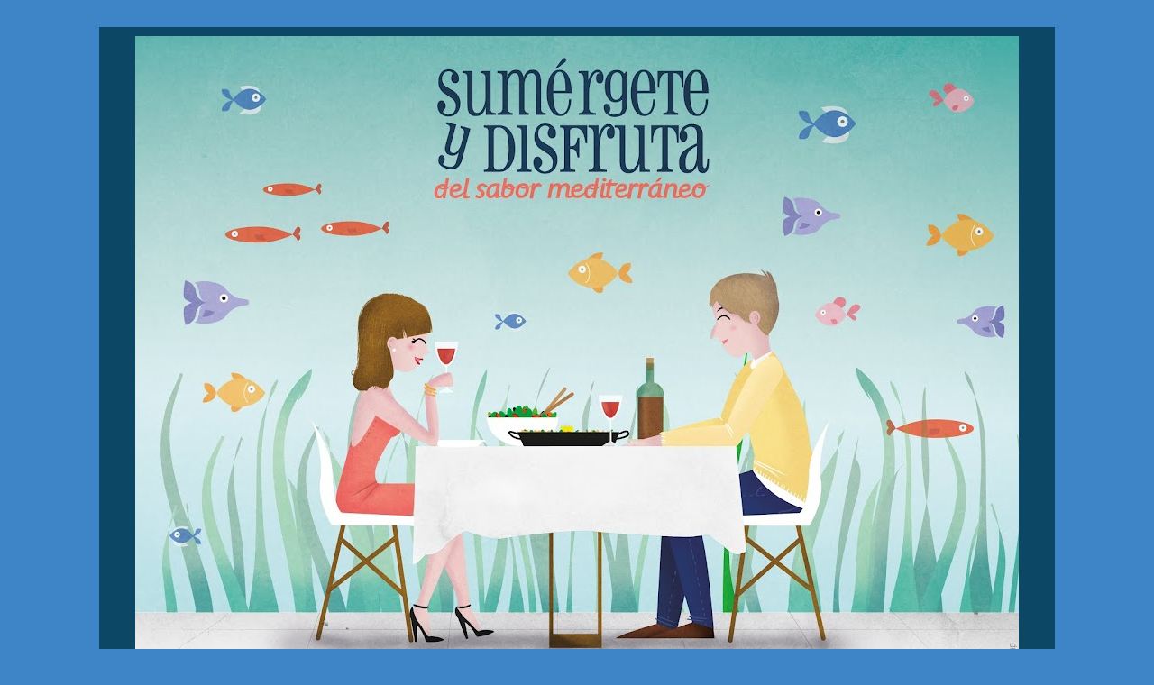

--- FILE ---
content_type: text/html; charset=UTF-8
request_url: https://www.sumergeteydisfruta.com/2009/09/bavaroise-de-melocoton.html
body_size: 20744
content:
<!DOCTYPE html>
<html class='v2' dir='ltr' lang='es'>
<head>
<link href='https://www.blogger.com/static/v1/widgets/335934321-css_bundle_v2.css' rel='stylesheet' type='text/css'/>
<meta content='width=1100' name='viewport'/>
<meta content='text/html; charset=UTF-8' http-equiv='Content-Type'/>
<meta content='blogger' name='generator'/>
<link href='https://www.sumergeteydisfruta.com/favicon.ico' rel='icon' type='image/x-icon'/>
<link href='https://www.sumergeteydisfruta.com/2009/09/bavaroise-de-melocoton.html' rel='canonical'/>
<link rel="alternate" type="application/atom+xml" title="Sumérgete y Disfruta - Atom" href="https://www.sumergeteydisfruta.com/feeds/posts/default" />
<link rel="alternate" type="application/rss+xml" title="Sumérgete y Disfruta - RSS" href="https://www.sumergeteydisfruta.com/feeds/posts/default?alt=rss" />
<link rel="service.post" type="application/atom+xml" title="Sumérgete y Disfruta - Atom" href="https://www.blogger.com/feeds/6151589848603667958/posts/default" />

<link rel="alternate" type="application/atom+xml" title="Sumérgete y Disfruta - Atom" href="https://www.sumergeteydisfruta.com/feeds/7253577075604660419/comments/default" />
<!--Can't find substitution for tag [blog.ieCssRetrofitLinks]-->
<link href='https://blogger.googleusercontent.com/img/b/R29vZ2xl/AVvXsEha8c-uwgdUJFKcBOyaGGshzpsq9FV70O87zUgC5rLsa5CY4yxSvGQUPg1zO5aEAoe3s5IxS10HJ3XZuQn-Ttq64AhEBikndhcr8HZAQSXC7yxAwGby9pmeJC_ZgDS5BqeAR8Ew9YVV9hU/s400/Bavaroise+melocoton.jpg' rel='image_src'/>
<meta content='https://www.sumergeteydisfruta.com/2009/09/bavaroise-de-melocoton.html' property='og:url'/>
<meta content='Bavarois de melocotón' property='og:title'/>
<meta content='Disfruta de la GASTRONOMÍA MEDITERRÁNEA con
mis CUENTOS SUCULENTOS,
HISTORIAS REALES Y
RECETAS ¡GENIALES!' property='og:description'/>
<meta content='https://blogger.googleusercontent.com/img/b/R29vZ2xl/AVvXsEha8c-uwgdUJFKcBOyaGGshzpsq9FV70O87zUgC5rLsa5CY4yxSvGQUPg1zO5aEAoe3s5IxS10HJ3XZuQn-Ttq64AhEBikndhcr8HZAQSXC7yxAwGby9pmeJC_ZgDS5BqeAR8Ew9YVV9hU/w1200-h630-p-k-no-nu/Bavaroise+melocoton.jpg' property='og:image'/>
<title>Sumérgete y Disfruta: Bavarois de melocotón</title>
<style type='text/css'>@font-face{font-family:'Josefin Sans';font-style:normal;font-weight:400;font-display:swap;src:url(//fonts.gstatic.com/s/josefinsans/v34/Qw3aZQNVED7rKGKxtqIqX5EUAnx4Vn8siqM7.woff2)format('woff2');unicode-range:U+0102-0103,U+0110-0111,U+0128-0129,U+0168-0169,U+01A0-01A1,U+01AF-01B0,U+0300-0301,U+0303-0304,U+0308-0309,U+0323,U+0329,U+1EA0-1EF9,U+20AB;}@font-face{font-family:'Josefin Sans';font-style:normal;font-weight:400;font-display:swap;src:url(//fonts.gstatic.com/s/josefinsans/v34/Qw3aZQNVED7rKGKxtqIqX5EUA3x4Vn8siqM7.woff2)format('woff2');unicode-range:U+0100-02BA,U+02BD-02C5,U+02C7-02CC,U+02CE-02D7,U+02DD-02FF,U+0304,U+0308,U+0329,U+1D00-1DBF,U+1E00-1E9F,U+1EF2-1EFF,U+2020,U+20A0-20AB,U+20AD-20C0,U+2113,U+2C60-2C7F,U+A720-A7FF;}@font-face{font-family:'Josefin Sans';font-style:normal;font-weight:400;font-display:swap;src:url(//fonts.gstatic.com/s/josefinsans/v34/Qw3aZQNVED7rKGKxtqIqX5EUDXx4Vn8sig.woff2)format('woff2');unicode-range:U+0000-00FF,U+0131,U+0152-0153,U+02BB-02BC,U+02C6,U+02DA,U+02DC,U+0304,U+0308,U+0329,U+2000-206F,U+20AC,U+2122,U+2191,U+2193,U+2212,U+2215,U+FEFF,U+FFFD;}@font-face{font-family:'Josefin Sans';font-style:normal;font-weight:700;font-display:swap;src:url(//fonts.gstatic.com/s/josefinsans/v34/Qw3aZQNVED7rKGKxtqIqX5EUAnx4Vn8siqM7.woff2)format('woff2');unicode-range:U+0102-0103,U+0110-0111,U+0128-0129,U+0168-0169,U+01A0-01A1,U+01AF-01B0,U+0300-0301,U+0303-0304,U+0308-0309,U+0323,U+0329,U+1EA0-1EF9,U+20AB;}@font-face{font-family:'Josefin Sans';font-style:normal;font-weight:700;font-display:swap;src:url(//fonts.gstatic.com/s/josefinsans/v34/Qw3aZQNVED7rKGKxtqIqX5EUA3x4Vn8siqM7.woff2)format('woff2');unicode-range:U+0100-02BA,U+02BD-02C5,U+02C7-02CC,U+02CE-02D7,U+02DD-02FF,U+0304,U+0308,U+0329,U+1D00-1DBF,U+1E00-1E9F,U+1EF2-1EFF,U+2020,U+20A0-20AB,U+20AD-20C0,U+2113,U+2C60-2C7F,U+A720-A7FF;}@font-face{font-family:'Josefin Sans';font-style:normal;font-weight:700;font-display:swap;src:url(//fonts.gstatic.com/s/josefinsans/v34/Qw3aZQNVED7rKGKxtqIqX5EUDXx4Vn8sig.woff2)format('woff2');unicode-range:U+0000-00FF,U+0131,U+0152-0153,U+02BB-02BC,U+02C6,U+02DA,U+02DC,U+0304,U+0308,U+0329,U+2000-206F,U+20AC,U+2122,U+2191,U+2193,U+2212,U+2215,U+FEFF,U+FFFD;}</style>
<style id='page-skin-1' type='text/css'><!--
/*
-----------------------------------------------
Blogger Template Style
Name:     Simple
Designer: Blogger
URL:      www.blogger.com
----------------------------------------------- */
/* Content
----------------------------------------------- */
body {
font: normal bold 20px Josefin Sans;
color: #00ffff;
background: #3d85c6 none repeat scroll top left;
padding: 0 0 0 0;
}
html body .region-inner {
min-width: 0;
max-width: 100%;
width: auto;
}
h2 {
font-size: 22px;
}
a:link {
text-decoration:none;
color: #ffff00;
}
a:visited {
text-decoration:none;
color: #b45f06;
}
a:hover {
text-decoration:underline;
color: #33aaff;
}
.body-fauxcolumn-outer .fauxcolumn-inner {
background: transparent none repeat scroll top left;
_background-image: none;
}
.body-fauxcolumn-outer .cap-top {
position: absolute;
z-index: 1;
height: 400px;
width: 100%;
}
.body-fauxcolumn-outer .cap-top .cap-left {
width: 100%;
background: transparent none repeat-x scroll top left;
_background-image: none;
}
.content-outer {
-moz-box-shadow: 0 0 0 rgba(0, 0, 0, .15);
-webkit-box-shadow: 0 0 0 rgba(0, 0, 0, .15);
-goog-ms-box-shadow: 0 0 0 #333333;
box-shadow: 0 0 0 rgba(0, 0, 0, .15);
margin-bottom: 1px;
}
.content-inner {
padding: 10px 40px;
}
.content-inner {
background-color: #0d4766;
}
/* Header
----------------------------------------------- */
.header-outer {
background: transparent none repeat-x scroll 0 -400px;
_background-image: none;
}
.Header h1 {
font: normal normal 80px Josefin Sans;
color: #ffffff;
text-shadow: 0 0 0 rgba(0, 0, 0, .2);
}
.Header h1 a {
color: #ffffff;
}
.Header .description {
font-size: 18px;
color: #ffffff;
}
.header-inner .Header .titlewrapper {
padding: 22px 0;
}
.header-inner .Header .descriptionwrapper {
padding: 0 0;
}
/* Tabs
----------------------------------------------- */
.tabs-inner .section:first-child {
border-top: 0 solid transparent;
}
.tabs-inner .section:first-child ul {
margin-top: -1px;
border-top: 1px solid transparent;
border-left: 1px solid transparent;
border-right: 1px solid transparent;
}
.tabs-inner .widget ul {
background: #0d4766 none repeat-x scroll 0 -800px;
_background-image: none;
border-bottom: 1px solid transparent;
margin-top: 0;
margin-left: -30px;
margin-right: -30px;
}
.tabs-inner .widget li a {
display: inline-block;
padding: .6em 1em;
font: normal bold 20px Josefin Sans;
color: #00ffff;
border-left: 1px solid #0d4766;
border-right: 1px solid transparent;
}
.tabs-inner .widget li:first-child a {
border-left: none;
}
.tabs-inner .widget li.selected a, .tabs-inner .widget li a:hover {
color: #ff9900;
background-color: #3d85c6;
text-decoration: none;
}
/* Columns
----------------------------------------------- */
.main-outer {
border-top: 0 solid transparent;
}
.fauxcolumn-left-outer .fauxcolumn-inner {
border-right: 1px solid transparent;
}
.fauxcolumn-right-outer .fauxcolumn-inner {
border-left: 1px solid transparent;
}
/* Headings
----------------------------------------------- */
div.widget > h2,
div.widget h2.title {
margin: 0 0 1em 0;
font: normal bold 20px Josefin Sans;
color: #ffffff;
}
/* Widgets
----------------------------------------------- */
.widget .zippy {
color: #f3f3f3;
text-shadow: 2px 2px 1px rgba(0, 0, 0, .1);
}
.widget .popular-posts ul {
list-style: none;
}
/* Posts
----------------------------------------------- */
h2.date-header {
font: normal bold 11px Arial, Tahoma, Helvetica, FreeSans, sans-serif;
}
.date-header span {
background-color: transparent;
color: #ffffff;
padding: 0.4em;
letter-spacing: 3px;
margin: inherit;
}
.main-inner {
padding-top: 35px;
padding-bottom: 65px;
}
.main-inner .column-center-inner {
padding: 0 0;
}
.main-inner .column-center-inner .section {
margin: 0 1em;
}
.post {
margin: 0 0 45px 0;
}
h3.post-title, .comments h4 {
font: normal normal 22px 'Trebuchet MS',Trebuchet,Verdana,sans-serif;
margin: .75em 0 0;
}
.post-body {
font-size: 110%;
line-height: 1.4;
position: relative;
}
.post-body img, .post-body .tr-caption-container, .Profile img, .Image img,
.BlogList .item-thumbnail img {
padding: 2px;
background: #ffffff;
border: 1px solid #eeeeee;
-moz-box-shadow: 1px 1px 5px rgba(0, 0, 0, .1);
-webkit-box-shadow: 1px 1px 5px rgba(0, 0, 0, .1);
box-shadow: 1px 1px 5px rgba(0, 0, 0, .1);
}
.post-body img, .post-body .tr-caption-container {
padding: 5px;
}
.post-body .tr-caption-container {
color: #00ffff;
}
.post-body .tr-caption-container img {
padding: 0;
background: transparent;
border: none;
-moz-box-shadow: 0 0 0 rgba(0, 0, 0, .1);
-webkit-box-shadow: 0 0 0 rgba(0, 0, 0, .1);
box-shadow: 0 0 0 rgba(0, 0, 0, .1);
}
.post-header {
margin: 0 0 1.5em;
line-height: 1.6;
font-size: 90%;
}
.post-footer {
margin: 20px -2px 0;
padding: 5px 10px;
color: #ffffff;
background-color: transparent;
border-bottom: 1px solid transparent;
line-height: 1.6;
font-size: 90%;
}
#comments .comment-author {
padding-top: 1.5em;
border-top: 1px solid transparent;
background-position: 0 1.5em;
}
#comments .comment-author:first-child {
padding-top: 0;
border-top: none;
}
.avatar-image-container {
margin: .2em 0 0;
}
#comments .avatar-image-container img {
border: 1px solid #eeeeee;
}
/* Comments
----------------------------------------------- */
.comments .comments-content .icon.blog-author {
background-repeat: no-repeat;
background-image: url([data-uri]);
}
.comments .comments-content .loadmore a {
border-top: 1px solid #f3f3f3;
border-bottom: 1px solid #f3f3f3;
}
.comments .comment-thread.inline-thread {
background-color: transparent;
}
.comments .continue {
border-top: 2px solid #f3f3f3;
}
/* Accents
---------------------------------------------- */
.section-columns td.columns-cell {
border-left: 1px solid transparent;
}
.blog-pager {
background: transparent url(//www.blogblog.com/1kt/simple/paging_dot.png) repeat-x scroll top center;
}
.blog-pager-older-link, .home-link,
.blog-pager-newer-link {
background-color: #0d4766;
padding: 5px;
}
.footer-outer {
border-top: 1px dashed #bbbbbb;
}
/* Mobile
----------------------------------------------- */
body.mobile  {
background-size: auto;
}
.mobile .body-fauxcolumn-outer {
background: transparent none repeat scroll top left;
}
.mobile .body-fauxcolumn-outer .cap-top {
background-size: 100% auto;
}
.mobile .content-outer {
-webkit-box-shadow: 0 0 3px rgba(0, 0, 0, .15);
box-shadow: 0 0 3px rgba(0, 0, 0, .15);
}
.mobile .tabs-inner .widget ul {
margin-left: 0;
margin-right: 0;
}
.mobile .post {
margin: 0;
}
.mobile .main-inner .column-center-inner .section {
margin: 0;
}
.mobile .date-header span {
padding: 0.1em 10px;
margin: 0 -10px;
}
.mobile h3.post-title {
margin: 0;
}
.mobile .blog-pager {
background: transparent none no-repeat scroll top center;
}
.mobile .footer-outer {
border-top: none;
}
.mobile .main-inner, .mobile .footer-inner {
background-color: #0d4766;
}
.mobile-index-contents {
color: #00ffff;
}
.mobile-link-button {
background-color: #ffff00;
}
.mobile-link-button a:link, .mobile-link-button a:visited {
color: #ffffff;
}
.mobile .tabs-inner .section:first-child {
border-top: none;
}
.mobile .tabs-inner .PageList .widget-content {
background-color: #3d85c6;
color: #ff9900;
border-top: 1px solid transparent;
border-bottom: 1px solid transparent;
}
.mobile .tabs-inner .PageList .widget-content .pagelist-arrow {
border-left: 1px solid transparent;
}
/* Botones social*/ul#m-soc{margin: 18px 0 0 10px;padding: 0;width: 280px;height: 66px;}
ul#m-soc:hover li {opacity:0.6;}ul#m-soc li {list-style: none;margin: 4px;padding: 0;float: left;border: none;}
ul#m-soc li a{background:url() no-repeat 0 0; margin: 0;padding:0;display: block;position:relative;width: 48px;height: 48px;overflow: visible;}ul#m-soc li a.twitter{background-position: 0 0;}
ul#m-soc li a.facebook{background-position: -48px 0;}
ul#m-soc li a.google{background-position: -96px 0;}
ul#m-soc li a.youtube{
background-position: -144px 0;}
ul#m-soc li a.rss {
background-position: -192px 0;}
ul#m-soc li a span{background: #555;position:absolute;top:-10px;left:0;width:auto;height:auto;opacity:0;padding:5px;text-align:left;color:#fff;filter:alpha(opacity=0);white-space:nowrap;border-radius:3px;font-size:12px;-webkit-transition: all 0.25s ease-in-out;-moz-transition: all 0.25s ease-in-out;-o-transition: all 0.25s ease-in-out;-ms-transition: all 0.25s ease-in-out;transition: all 0.25s ease-in-out;}ul#m-soc li:hover{opacity:1}
ul#m-soc li a:hover{text-decoration:none}ul#m-soc li a:hover span{ opacity:.8;filter:alpha(opacity=80);top:-23px}
--></style>
<style id='template-skin-1' type='text/css'><!--
body {
min-width: 1060px;
}
.content-outer, .content-fauxcolumn-outer, .region-inner {
min-width: 1060px;
max-width: 1060px;
_width: 1060px;
}
.main-inner .columns {
padding-left: 0;
padding-right: 330px;
}
.main-inner .fauxcolumn-center-outer {
left: 0;
right: 330px;
/* IE6 does not respect left and right together */
_width: expression(this.parentNode.offsetWidth -
parseInt("0") -
parseInt("330px") + 'px');
}
.main-inner .fauxcolumn-left-outer {
width: 0;
}
.main-inner .fauxcolumn-right-outer {
width: 330px;
}
.main-inner .column-left-outer {
width: 0;
right: 100%;
margin-left: -0;
}
.main-inner .column-right-outer {
width: 330px;
margin-right: -330px;
}
#layout {
min-width: 0;
}
#layout .content-outer {
min-width: 0;
width: 800px;
}
#layout .region-inner {
min-width: 0;
width: auto;
}
body#layout div.add_widget {
padding: 8px;
}
body#layout div.add_widget a {
margin-left: 32px;
}
--></style>
<script type='text/javascript'>
        (function(i,s,o,g,r,a,m){i['GoogleAnalyticsObject']=r;i[r]=i[r]||function(){
        (i[r].q=i[r].q||[]).push(arguments)},i[r].l=1*new Date();a=s.createElement(o),
        m=s.getElementsByTagName(o)[0];a.async=1;a.src=g;m.parentNode.insertBefore(a,m)
        })(window,document,'script','https://www.google-analytics.com/analytics.js','ga');
        ga('create', 'UA-46069361-1', 'auto', 'blogger');
        ga('blogger.send', 'pageview');
      </script>
<link href='https://www.blogger.com/dyn-css/authorization.css?targetBlogID=6151589848603667958&amp;zx=6c077d67-6f58-4ad9-8859-029550187b2f' media='none' onload='if(media!=&#39;all&#39;)media=&#39;all&#39;' rel='stylesheet'/><noscript><link href='https://www.blogger.com/dyn-css/authorization.css?targetBlogID=6151589848603667958&amp;zx=6c077d67-6f58-4ad9-8859-029550187b2f' rel='stylesheet'/></noscript>
<meta name='google-adsense-platform-account' content='ca-host-pub-1556223355139109'/>
<meta name='google-adsense-platform-domain' content='blogspot.com'/>

</head>
<body class='loading variant-simplysimple'>
<div class='navbar no-items section' id='navbar' name='Barra de navegación'>
</div>
<div class='body-fauxcolumns'>
<div class='fauxcolumn-outer body-fauxcolumn-outer'>
<div class='cap-top'>
<div class='cap-left'></div>
<div class='cap-right'></div>
</div>
<div class='fauxborder-left'>
<div class='fauxborder-right'></div>
<div class='fauxcolumn-inner'>
</div>
</div>
<div class='cap-bottom'>
<div class='cap-left'></div>
<div class='cap-right'></div>
</div>
</div>
</div>
<div class='content'>
<div class='content-fauxcolumns'>
<div class='fauxcolumn-outer content-fauxcolumn-outer'>
<div class='cap-top'>
<div class='cap-left'></div>
<div class='cap-right'></div>
</div>
<div class='fauxborder-left'>
<div class='fauxborder-right'></div>
<div class='fauxcolumn-inner'>
</div>
</div>
<div class='cap-bottom'>
<div class='cap-left'></div>
<div class='cap-right'></div>
</div>
</div>
</div>
<div class='content-outer'>
<div class='content-cap-top cap-top'>
<div class='cap-left'></div>
<div class='cap-right'></div>
</div>
<div class='fauxborder-left content-fauxborder-left'>
<div class='fauxborder-right content-fauxborder-right'></div>
<div class='content-inner'>
<header>
<div class='header-outer'>
<div class='header-cap-top cap-top'>
<div class='cap-left'></div>
<div class='cap-right'></div>
</div>
<div class='fauxborder-left header-fauxborder-left'>
<div class='fauxborder-right header-fauxborder-right'></div>
<div class='region-inner header-inner'>
<div class='header section' id='header' name='Cabecera'><div class='widget Header' data-version='1' id='Header1'>
<div id='header-inner'>
<a href='https://www.sumergeteydisfruta.com/' style='display: block'>
<img alt='Sumérgete y Disfruta' height='743px; ' id='Header1_headerimg' src='https://blogger.googleusercontent.com/img/b/R29vZ2xl/AVvXsEgH2IoXMDlLIkLmEbuGW3dMJ4AF823ng0xwPp-5ZEsReuKvCKJycvKnk4wk_pTAP8dlwyHWsDFQFIPxNSHrZEZxWGzapmZGn1ceqxmcoJEtgUuI61NW5spiXANJqz0w1G1VBklmDpSdJtU/s980-r/cabecera+restaurante+OK.jpg' style='display: block' width='980px; '/>
</a>
</div>
</div></div>
</div>
</div>
<div class='header-cap-bottom cap-bottom'>
<div class='cap-left'></div>
<div class='cap-right'></div>
</div>
</div>
</header>
<div class='tabs-outer'>
<div class='tabs-cap-top cap-top'>
<div class='cap-left'></div>
<div class='cap-right'></div>
</div>
<div class='fauxborder-left tabs-fauxborder-left'>
<div class='fauxborder-right tabs-fauxborder-right'></div>
<div class='region-inner tabs-inner'>
<div class='tabs section' id='crosscol' name='Multicolumnas'><div class='widget PageList' data-version='1' id='PageList1'>
<h2>Páginas</h2>
<div class='widget-content'>
<ul>
<li>
<a href='https://www.sumergeteydisfruta.com/'>INICIO</a>
</li>
<li>
<a href='https://www.sumergeteydisfruta.com/p/blog-page_24.html'>LA CARTA</a>
</li>
<li>
<a href='https://www.sumergeteydisfruta.com/p/ninos.html'>NIÑOS</a>
</li>
<li>
<a href='http://www.sumergeteydisfruta.com/2014/01/historias-reales-y-recetas-geniales.html'>HISTORIAS REALES</a>
</li>
<li>
<a href='https://www.sumergeteydisfruta.com/p/blog-page_1082.html'>RESTAURANTES</a>
</li>
<li>
<a href='https://www.sumergeteydisfruta.com/p/sobre-mi.html'>SOBRE MÍ</a>
</li>
</ul>
<div class='clear'></div>
</div>
</div></div>
<div class='tabs no-items section' id='crosscol-overflow' name='Cross-Column 2'></div>
</div>
</div>
<div class='tabs-cap-bottom cap-bottom'>
<div class='cap-left'></div>
<div class='cap-right'></div>
</div>
</div>
<div class='main-outer'>
<div class='main-cap-top cap-top'>
<div class='cap-left'></div>
<div class='cap-right'></div>
</div>
<div class='fauxborder-left main-fauxborder-left'>
<div class='fauxborder-right main-fauxborder-right'></div>
<div class='region-inner main-inner'>
<div class='columns fauxcolumns'>
<div class='fauxcolumn-outer fauxcolumn-center-outer'>
<div class='cap-top'>
<div class='cap-left'></div>
<div class='cap-right'></div>
</div>
<div class='fauxborder-left'>
<div class='fauxborder-right'></div>
<div class='fauxcolumn-inner'>
</div>
</div>
<div class='cap-bottom'>
<div class='cap-left'></div>
<div class='cap-right'></div>
</div>
</div>
<div class='fauxcolumn-outer fauxcolumn-left-outer'>
<div class='cap-top'>
<div class='cap-left'></div>
<div class='cap-right'></div>
</div>
<div class='fauxborder-left'>
<div class='fauxborder-right'></div>
<div class='fauxcolumn-inner'>
</div>
</div>
<div class='cap-bottom'>
<div class='cap-left'></div>
<div class='cap-right'></div>
</div>
</div>
<div class='fauxcolumn-outer fauxcolumn-right-outer'>
<div class='cap-top'>
<div class='cap-left'></div>
<div class='cap-right'></div>
</div>
<div class='fauxborder-left'>
<div class='fauxborder-right'></div>
<div class='fauxcolumn-inner'>
</div>
</div>
<div class='cap-bottom'>
<div class='cap-left'></div>
<div class='cap-right'></div>
</div>
</div>
<!-- corrects IE6 width calculation -->
<div class='columns-inner'>
<div class='column-center-outer'>
<div class='column-center-inner'>
<div class='main section' id='main' name='Principal'><div class='widget Blog' data-version='1' id='Blog1'>
<div class='blog-posts hfeed'>

          <div class="date-outer">
        
<h2 class='date-header'><span>martes, 8 de septiembre de 2009</span></h2>

          <div class="date-posts">
        
<div class='post-outer'>
<div class='post hentry uncustomized-post-template' itemprop='blogPost' itemscope='itemscope' itemtype='http://schema.org/BlogPosting'>
<meta content='https://blogger.googleusercontent.com/img/b/R29vZ2xl/AVvXsEha8c-uwgdUJFKcBOyaGGshzpsq9FV70O87zUgC5rLsa5CY4yxSvGQUPg1zO5aEAoe3s5IxS10HJ3XZuQn-Ttq64AhEBikndhcr8HZAQSXC7yxAwGby9pmeJC_ZgDS5BqeAR8Ew9YVV9hU/s400/Bavaroise+melocoton.jpg' itemprop='image_url'/>
<meta content='6151589848603667958' itemprop='blogId'/>
<meta content='7253577075604660419' itemprop='postId'/>
<a name='7253577075604660419'></a>
<h3 class='post-title entry-title' itemprop='name'>
Bavarois de melocotón
</h3>
<div class='post-header'>
<div class='post-header-line-1'></div>
</div>
<div class='post-body entry-content' id='post-body-7253577075604660419' itemprop='description articleBody'>
<div style="text-align: justify;">
<span style="color: #66ffff; font-family: verdana; font-size: large;"><b>Hace ya casi dos años tuvimos la gran suerte de poder visitar <span style="color: #ff6600;">Argentina</span>, fue nuestro viaje de <span style="color: #ff6600;">luna de miel</span> y volvimos encantados de sus paisajes, sus gentes, su gastronomía... </b></span></div>
<div style="text-align: justify;">
<span style="color: #66ffff; font-family: verdana;"><span style="font-size: large;"></span></span><br /></div>
<span style="color: #66ffff; font-family: verdana;">
<b></b></span>
<div style="text-align: justify;">
<span style="color: #66ffff; font-family: verdana;"><b><span style="font-size: large;">La receta que hoy os traigo es un <span style="color: #ff6600;">Bavarois de melocotón</span></span></b></span></div>
<span style="color: #66ffff; font-family: verdana;"><b>
</b></span>
<div style="text-align: justify;">
<span style="font-size: large;"></span><br /></div>
<div style="text-align: justify;">
<span style="font-size: large;"><img alt="" border="0" id="BLOGGER_PHOTO_ID_5379200757361992338" src="https://blogger.googleusercontent.com/img/b/R29vZ2xl/AVvXsEha8c-uwgdUJFKcBOyaGGshzpsq9FV70O87zUgC5rLsa5CY4yxSvGQUPg1zO5aEAoe3s5IxS10HJ3XZuQn-Ttq64AhEBikndhcr8HZAQSXC7yxAwGby9pmeJC_ZgDS5BqeAR8Ew9YVV9hU/s400/Bavaroise+melocoton.jpg" style="cursor: hand; display: block; height: 266px; margin: 0px auto 10px; text-align: center; width: 400px;" /></span></div>
<div style="text-align: justify;">
<span style="font-size: large;"></span><br /></div>
<div style="text-align: justify;">
<b><span style="color: #66ffff; font-family: verdana; font-size: large;">Y diréis &#191;qué tiene que ver el bavarois con Argentina? Pues la historia es la siguiente:</span></b><br />
</div>
<div style="text-align: justify;">
<b><span style="color: #66ffff; font-family: verdana; font-size: large;">Durante nuestra estancia en El Calafate, nos alojamos en el Hotel Boutique <span style="color: #ff6600;">"La Cantera"</span>. </span></b></div>
<div style="text-align: justify;">
</div>
<div style="text-align: justify;">
<b><span style="color: #66ffff; font-family: verdana; font-size: large;">Se trata de un hotel pequeño, tranquilo y <span style="color: #66ffff;">sumamente acogedor</span>. Es <span style="color: #ff6600;">el lugar más confortable en el que nunca hemos estado</span> &#161;lástima que esté tan lejos! Tardaremos unos años en poder volver, pero esperamos hacerlo.</span></b><br />
</div>
<b><span style="color: #66ffff; font-family: verdana; font-size: large;">
</span></b>
<div style="text-align: justify;">
<span style="font-size: large;"></span><br /></div>
<div style="text-align: justify;">
<span style="font-size: large;"><img alt="" border="0" id="BLOGGER_PHOTO_ID_5379200638514592450" src="https://blogger.googleusercontent.com/img/b/R29vZ2xl/AVvXsEgoUcGZ0QjBqKNYyqdLJuqxTOFDeNswpGcebRi2nwSBPxl9OewXT99lJzkEk0ql4RHcp8jP631T9ZPMrhg4t0Qd1XerpU8MyhsuLwoeuuPgzGNI_L0gx6fpChxRJ93sBK8oZro0mb4M8VY/s400/La+cantera.jpg" style="cursor: hand; display: block; height: 174px; margin: 0px auto 10px; text-align: center; width: 320px;" /></span></div>
<div style="text-align: justify;">
<span style="font-size: large;"></span><br /></div>
<div style="text-align: justify;">
<span style="color: #66ffff;"><b><span style="font-family: verdana; font-size: large;">El ambiente, la decoración y sobre todo el trato del equipo de profesionales que allí trabajan nos dejó maravillados. </span></b></span></div>
<div style="text-align: justify;">
</div>
<div style="text-align: justify;">
<span style="color: #66ffff;"><b><span style="font-family: verdana; font-size: large;">Una tarde, recibimos en la habitación <span style="color: #ff6600;">la llamada del chef </span>del hotel para informarnos sobre el menú de la cena. El detalle de llamarnos en persona y las sugerencias que nos proponía, nos hicieron decidirnos al instante.</span></b></span></div>
<div style="text-align: justify;">
<span style="font-size: large;"></span><br /></div>
<div style="text-align: justify;">
<span style="font-size: large;"></span><br /></div>
<div style="text-align: justify;">
<span style="font-size: large;"><img alt="" border="0" id="BLOGGER_PHOTO_ID_5379201295504362802" src="https://blogger.googleusercontent.com/img/b/R29vZ2xl/AVvXsEiwR7JZ83DGH9k6mbVHVy08Sa6EQIIoslFIg22telvVzWxMXiEuu5R-2hLuZuDMgiEZC_iwn4hWROLZJ9FZOs-Q12ySlSLcB1NXQpeb6AKTGsPmHMXqqqhHuikSKOzZ2O_mNuHyHV-ShtI/s400/Habitaci%C3%B3n.jpg" style="cursor: hand; display: block; height: 266px; margin: 0px auto 10px; text-align: center; width: 400px;" /></span></div>
<div style="text-align: justify;">
</div>
<div style="text-align: justify;">
</div>
<div style="text-align: justify;">
<span style="color: #66ffff; font-family: verdana; font-size: large;"><b>Recuerdo que cenamos trucha y, cuando estábamos degustando el plato se acercó a nosotros un camarero y nos dijo:&nbsp;</b></span><br />
</div>
<div style="text-align: justify;">
<span style="color: #66ffff; font-family: verdana; font-size: large;"><b>- Permítanme que les moleste, pero si quieren salir, podrán ver un <span style="color: #ff6600;">espectáculo de la naturaleza</span>.</b></span></div>
<span style="color: #66ffff; font-family: verdana;"><b></b></span><br />
<div style="text-align: justify;">
<span style="color: #66ffff; font-family: verdana;"><b><span style="font-size: large;">Un poco extrañados, nos levantamos de la mesa y esto es lo que vimos:</span></b></span></div>
<span style="color: #66ffff; font-family: verdana;"><b>
</b></span>
<div style="text-align: justify;">
<span style="font-size: large;"></span><br /></div>
<div style="text-align: justify;">
<a href="https://blogger.googleusercontent.com/img/b/R29vZ2xl/AVvXsEjraupkAKSZFYTTOf7NYYQCNXUiKEoI0XnesKyI7vWSz8p2LT-vbbSFc3eRZDzoYQAzP9qKVz7DX-jfdv5SNExjRsTRfXi2cHFCHkTBtzeUJBgvryBJp6kk5nS0DOmVgmhzhyphenhyphen4VAJjko14/s1600-h/Atardecer.jpg"><span style="font-size: large;"><img alt="" border="0" id="BLOGGER_PHOTO_ID_5379199677938945282" src="https://blogger.googleusercontent.com/img/b/R29vZ2xl/AVvXsEjraupkAKSZFYTTOf7NYYQCNXUiKEoI0XnesKyI7vWSz8p2LT-vbbSFc3eRZDzoYQAzP9qKVz7DX-jfdv5SNExjRsTRfXi2cHFCHkTBtzeUJBgvryBJp6kk5nS0DOmVgmhzhyphenhyphen4VAJjko14/s400/Atardecer.jpg" style="cursor: hand; display: block; height: 225px; margin: 0px auto 10px; text-align: center; width: 400px;" /></span></a></div>
<div style="text-align: justify;">
<span style="font-size: large;"></span><br /></div>
<span style="color: #66ffff; font-family: verdana;"></span><br />
<div style="text-align: justify;">
<span style="color: #66ffff; font-family: verdana;"><span style="font-size: large;"><b>En&nbsp;fin, así es <span style="color: #ff6600;">La Patagonia</span>, un continuo espectáculo de la naturaleza...</b></span></span></div>
<span style="color: #66ffff; font-family: verdana;"><b>
</b></span>
<div style="text-align: justify;">
<span style="font-size: large;"></span><br /></div>
<div style="text-align: justify;">
<a href="https://blogger.googleusercontent.com/img/b/R29vZ2xl/AVvXsEhf8blRSsVhzzgsrytL2YG5Um3ZxJMpGBgMjMSUaADlwbRMtg-mJKKqTVnOLbvPYPKwENxG6mJ0GN9P-ExrgIMnEeLmffF0eZbARfeYXJbRQAs1U4rmy37IxHhk2Qf_20mA9cYZ3TuKfTg/s1600-h/Tempanos.jpg"><span style="font-size: large;"><img alt="" border="0" id="BLOGGER_PHOTO_ID_5379199603198949570" src="https://blogger.googleusercontent.com/img/b/R29vZ2xl/AVvXsEhf8blRSsVhzzgsrytL2YG5Um3ZxJMpGBgMjMSUaADlwbRMtg-mJKKqTVnOLbvPYPKwENxG6mJ0GN9P-ExrgIMnEeLmffF0eZbARfeYXJbRQAs1U4rmy37IxHhk2Qf_20mA9cYZ3TuKfTg/s400/Tempanos.jpg" style="cursor: hand; display: block; height: 225px; margin: 0px auto 10px; text-align: center; width: 400px;" /></span></a></div>
<div style="text-align: justify;">
<a href="https://blogger.googleusercontent.com/img/b/R29vZ2xl/AVvXsEgLZ7XIMrGiL6nq-X8upynTxz7-RWpOfTIvS9Z0gYWuW3aTWDXGK6COYWgSA6IlQUFvpwNz8yOdiviaa8BtooPdRZ01LSRBbFDAr-9dpVSnT63OeDftIIOoVU6jSImPkA8Z9iHlYyuTvow/s1600-h/Perito.jpg"><span style="font-size: large;"><img alt="" border="0" id="BLOGGER_PHOTO_ID_5379199500152796018" src="https://blogger.googleusercontent.com/img/b/R29vZ2xl/AVvXsEgLZ7XIMrGiL6nq-X8upynTxz7-RWpOfTIvS9Z0gYWuW3aTWDXGK6COYWgSA6IlQUFvpwNz8yOdiviaa8BtooPdRZ01LSRBbFDAr-9dpVSnT63OeDftIIOoVU6jSImPkA8Z9iHlYyuTvow/s400/Perito.jpg" style="cursor: hand; display: block; height: 225px; margin: 0px auto 10px; text-align: center; width: 400px;" /></span></a></div>
<div style="text-align: justify;">
</div>
<div style="text-align: justify;">
</div>
<div style="text-align: justify;">
<span style="color: #66ffff; font-family: verdana; font-size: large;"><b>Aquella noche el postre fue un Bavarois de melocotón al vino torrontés. Yo nunca había probado el bavarois de melocotón, y aunque soy súper chocolatera, la verdad es que me encantó.</b></span><br />
</div>
<div style="text-align: justify;">
<span style="color: #66ffff; font-family: verdana;"><b></b></span><span style="font-size: large;"> </span></div>
<div style="text-align: justify;">
<span style="color: #66ffff; font-family: verdana; font-size: large;"><b>Hace tiempo encontré una receta de este postre en un libro de repostería y pensé... &#161;como el de "La Cantera"! &#161;Esto tengo que hacerlo!&nbsp;</b></span><br />
</div>
<div style="text-align: justify;">
<span style="color: #66ffff; font-family: verdana;"><b></b></span><span style="font-size: large;"> </span></div>
<div style="text-align: justify;">
<span style="color: #66ffff; font-family: verdana; font-size: large;"><b>Es muy muy sencillo, los <span style="color: #ff6600;">ingredientes</span> que se necesitan son:</b></span><br />
</div>
<div style="text-align: justify;">
<span style="color: #66ffff; font-family: verdana; font-size: large;"><b>1 lata grande de <span style="color: #ff6600;">melocotón en almíbar</span> (850gr ó 1kg)</b></span></div>
<div style="text-align: justify;">
<span style="color: #66ffff; font-family: verdana;"><b><span style="font-size: large;">1 caja de <span style="color: #ff6600;">gelatina de limón</span></span></b></span></div>
<div style="text-align: justify;">
<span style="color: #66ffff; font-family: verdana; font-size: large;"><b>250 ml de agua</b></span></div>
<div style="text-align: justify;">
<span style="color: #66ffff; font-family: verdana;"><b><span style="font-size: large;">250 ml de <span style="color: #ff6600;">nata líquida</span></span></b></span></div>
<div style="text-align: justify;">
<span style="color: #66ffff; font-family: verdana;"><b></b></span><span style="font-size: large;"> </span></div>
<div style="text-align: justify;">
<span style="color: #66ffff; font-family: verdana; font-size: large;"><b>Comenzamos triturando el melocotón (reservando a parte el almíbar)</b></span><br />
</div>
<div style="text-align: justify;">
<b><span style="color: #66ffff; font-family: Verdana;"></span></b><span style="font-size: large;"> </span></div>
<div style="text-align: justify;">
<span style="font-size: large;"></span><br /></div>
<div style="text-align: justify;">
<a href="https://blogger.googleusercontent.com/img/b/R29vZ2xl/AVvXsEhzfb6PgNNmcYiJ6Si3JF2KcMyJjqy7TtNC1EF-lHjaZCuy1m9XyXZzMVBeEQajc3lXZi0xRo6xILVzGRjT19TRBZh64p5SlD3ZcqTXy8ywb0uJ98zcExiXzmcxxg-Hn_Gwvc8ZMEG_UNU/s1600-h/Triturar+melocoton.jpg"><span style="font-size: large;"><img alt="" border="0" id="BLOGGER_PHOTO_ID_5379197656640606610" src="https://blogger.googleusercontent.com/img/b/R29vZ2xl/AVvXsEhzfb6PgNNmcYiJ6Si3JF2KcMyJjqy7TtNC1EF-lHjaZCuy1m9XyXZzMVBeEQajc3lXZi0xRo6xILVzGRjT19TRBZh64p5SlD3ZcqTXy8ywb0uJ98zcExiXzmcxxg-Hn_Gwvc8ZMEG_UNU/s400/Triturar+melocoton.jpg" style="cursor: hand; display: block; height: 266px; margin: 0px auto 10px; text-align: center; width: 400px;" /></span></a><span style="font-size: large;"> </span></div>
<div style="text-align: justify;">
<span style="color: #66ffff;"><b><span style="font-family: verdana;"></span></b></span><span style="font-size: large;"> </span></div>
<div style="text-align: justify;">
<span style="color: #66ffff;"><b><span style="font-size: large;"><span style="font-family: verdana;"></span></span></b></span><br />
<span style="color: #66ffff;"><b><span style="font-size: large;"><span style="font-family: verdana;">En un cazo, calentamos el agua, y cuando empiece a hervir echamos los 2 sobres de gelatina de limón.</span></span></b></span></div>
<div style="text-align: justify;">
<span style="font-size: large;"></span><br /></div>
<div style="text-align: justify;">
<a href="https://blogger.googleusercontent.com/img/b/R29vZ2xl/AVvXsEjpssDjEjrJsB9nt0w-CCgGpuJZYzeRvYWAy_AOQ6vIl528sHpc8TIajycTICurtf3MV49eBEaRr_EYd_7AXTLcLqxR2Cykipwuy6p8PGsx5n1iSH4qbGGAjW3vzCWOTNcFW_QP-bLfSD0/s1600-h/Echar+gelatina.jpg"><span style="font-size: large;"><img alt="" border="0" id="BLOGGER_PHOTO_ID_5379197535170749986" src="https://blogger.googleusercontent.com/img/b/R29vZ2xl/AVvXsEjpssDjEjrJsB9nt0w-CCgGpuJZYzeRvYWAy_AOQ6vIl528sHpc8TIajycTICurtf3MV49eBEaRr_EYd_7AXTLcLqxR2Cykipwuy6p8PGsx5n1iSH4qbGGAjW3vzCWOTNcFW_QP-bLfSD0/s400/Echar+gelatina.jpg" style="cursor: hand; display: block; height: 266px; margin: 0px auto 10px; text-align: center; width: 400px;" /></span></a></div>
<div style="text-align: justify;">
<span style="color: #66ffff; font-family: verdana; font-size: large;"><b></b></span><br /></div>
<div style="text-align: justify;">
</div>
<div style="text-align: justify;">
<span style="color: #66ffff; font-family: verdana; font-size: large;"><b>Añadimos el almíbar del melocotón y removemos bien</b></span></div>
<div style="text-align: justify;">
<span style="font-size: large;"></span><br /></div>
<div style="text-align: justify;">
<span style="font-size: large;"></span><br /></div>
<div style="text-align: justify;">
<a href="https://blogger.googleusercontent.com/img/b/R29vZ2xl/AVvXsEiJri-uN3Pq77EA0MmwoEPcTjd749gbxl6YJ98thuunccAMAugEBjyrPFa1jNcR525Z_0MiUb3hyphenhyphent554CMHQYGU-SGf6dMRzQb4gVb54LGmAct6njzhclM_fgApaU3sAVJhqUjwFzgrLIo/s1600-h/Preparar+gelatina.jpg"><span style="font-size: large;"><img alt="" border="0" id="BLOGGER_PHOTO_ID_5379197455710245890" src="https://blogger.googleusercontent.com/img/b/R29vZ2xl/AVvXsEiJri-uN3Pq77EA0MmwoEPcTjd749gbxl6YJ98thuunccAMAugEBjyrPFa1jNcR525Z_0MiUb3hyphenhyphent554CMHQYGU-SGf6dMRzQb4gVb54LGmAct6njzhclM_fgApaU3sAVJhqUjwFzgrLIo/s400/Preparar+gelatina.jpg" style="display: block; height: 266px; margin: 0px auto 10px; text-align: center; width: 400px;" /></span></a></div>
<div style="text-align: center;">
</div>
<div style="text-align: center;">
<span style="color: #66ffff; font-family: verdana;"><span style="font-size: large;"></span></span><br /></div>
<div style="text-align: center;">
<span style="color: #66ffff; font-family: verdana;">
<b></b></span>
<div class="separator" style="clear: both; text-align: center;">
<span style="color: #66ffff; font-family: verdana;"><b></b></span><a href="https://blogger.googleusercontent.com/img/b/R29vZ2xl/AVvXsEhL_Epkd6rC9d4y6DBuA4bAviJHP3r0SKazhTLp19PJFcGru7cYPvPSIYA7kxrf0kS-OJvyFxrbfCDnsaif_HOnubKO0a4wT3FKlU2yHHmxW63tHYcauL-N06ukaPwIBP9QzGTNYxGE9Vo/s1600/A%C3%B1adir+almibar.jpg" imageanchor="1" style="margin-left: 1em; margin-right: 1em;"><img alt="" border="0" id="BLOGGER_PHOTO_ID_5379197327565115650" src="https://blogger.googleusercontent.com/img/b/R29vZ2xl/AVvXsEhL_Epkd6rC9d4y6DBuA4bAviJHP3r0SKazhTLp19PJFcGru7cYPvPSIYA7kxrf0kS-OJvyFxrbfCDnsaif_HOnubKO0a4wT3FKlU2yHHmxW63tHYcauL-N06ukaPwIBP9QzGTNYxGE9Vo/s400/A%C3%B1adir+almibar.jpg" style="display: block; height: 266px; margin-top: 0px; text-align: center; width: 400px;" /></a></div>
<div style="text-align: center;">
</div>
<span style="color: #66ffff; font-family: verdana;"></span><br />
<div style="text-align: center;">
<br /></div>
<span style="color: #66ffff; font-family: verdana;">
<b></b></span>
<div style="text-align: center;">
</div>
<span style="color: #66ffff; font-family: verdana;"><b>
<div style="text-align: justify;">
<span style="font-size: large;">En un cuenco grande, mezclamos el melocotón con la gelatina y añadimos también la nata. Removemos bien.
</span></div>
<div style="text-align: justify;">
</div>
</b></span><br />
<div style="text-align: justify;">
</div>
<div style="text-align: justify;">
<span style="color: #66ffff; font-family: verdana; font-size: large;"><b>Por último lo ponemos en un molde tipo corona. También puede ponerse en moldes pequeños de flan.</b></span><br />
<span style="color: #66ffff; font-family: verdana;"><b><br /><br />
<span style="font-size: large;"></span></b></span></div>
<div style="text-align: justify;">
<a href="https://blogger.googleusercontent.com/img/b/R29vZ2xl/AVvXsEgiCz8ouOv6c1y-NePUDdXybohlIDxvYkjWq6fdcTTBkrLbLZ3assYkd2Tb4fhkzGgyp2ndQeEkqBtFbiAanUrEO9LdUjnTK4fKXOMTC108Pbi_OlKZktbnzB5pI01ZhyphenhyphenXwgNzQVfIFyXg/s1600-h/Poner+en+el+molde.jpg"><span style="font-size: large;"><img alt="" border="0" id="BLOGGER_PHOTO_ID_5379197148593918402" src="https://blogger.googleusercontent.com/img/b/R29vZ2xl/AVvXsEgiCz8ouOv6c1y-NePUDdXybohlIDxvYkjWq6fdcTTBkrLbLZ3assYkd2Tb4fhkzGgyp2ndQeEkqBtFbiAanUrEO9LdUjnTK4fKXOMTC108Pbi_OlKZktbnzB5pI01ZhyphenhyphenXwgNzQVfIFyXg/s400/Poner+en+el+molde.jpg" style="cursor: hand; display: block; height: 266px; margin: 0px auto 10px; text-align: center; width: 400px;" /></span></a></div>
<div style="text-align: justify;">
</div>
<div style="text-align: justify;">
</div>
<div style="text-align: justify;">
<span style="color: #66ffff; font-family: verdana; font-size: large;"><b>Lo ponemos en la <span style="color: #ff6600;">nevera hasta que cuaje</span> (mínimo 2 ó 3h) y el resultado es muy llamativo &#191;verdad?</b></span></div>
<div style="text-align: justify;">
<span style="color: #66ffff; font-family: verdana;"><b></b></span><span style="font-size: large;"> </span></div>
<div style="text-align: justify;">
<span style="color: #66ffff;"><b><span style="font-size: large;"><span style="font-family: verdana;">La textura es muy <span style="color: #ff6600;">agradable</span> y <span style="color: #ff6600;">refrescante</span>, el sabor <span style="color: #ff6600;">delicado</span></span>.</span></b></span></div>
<div style="text-align: justify;">
<span style="font-size: large;"></span><br /></div>
<div style="text-align: justify;">
<a href="https://blogger.googleusercontent.com/img/b/R29vZ2xl/AVvXsEjIlQ0-eeq3iGhxi37f-hh1wUTxbj_fE7IvwSlEUhkkV0gfIFFVvn1z8eSLdLlnHbGTVchQPs0vJ5oBFMm0nNQqjxs9Ky_nhgbwpKVWllgaIYO2dEcyC-HbO04o1TLImU5E3y-WAX6deEg/s1600-h/Bavaroise+de+perfil.jpg"><span style="font-size: large;"><img alt="" border="0" id="BLOGGER_PHOTO_ID_5379197052439103410" src="https://blogger.googleusercontent.com/img/b/R29vZ2xl/AVvXsEjIlQ0-eeq3iGhxi37f-hh1wUTxbj_fE7IvwSlEUhkkV0gfIFFVvn1z8eSLdLlnHbGTVchQPs0vJ5oBFMm0nNQqjxs9Ky_nhgbwpKVWllgaIYO2dEcyC-HbO04o1TLImU5E3y-WAX6deEg/s400/Bavaroise+de+perfil.jpg" style="cursor: hand; display: block; height: 266px; margin: 0px auto 10px; text-align: center; width: 400px;" /></span></a></div>
<div style="text-align: justify;">
<span style="font-size: large;"></span><br /></div>
<div style="text-align: justify;">
<span style="color: #66ffff; font-family: verdana; font-size: large;"><b></b></span><br />
<span style="color: #66ffff; font-family: verdana; font-size: large;"><b>Hay muchas recetas de bavarois: de chocolate, de castañas, de fresas... &#161;Estoy deseando hacerlos todos! Os iré contando...</b></span></div>
<div style="text-align: justify;">
</div>
<div style="text-align: justify;">
<span style="color: #66ffff; font-family: verdana;"><b><span style="font-size: large;">Besitos a todos, en especial <span style="color: #ff6600;">al equipo de "La Cantera"</span></span></b></span></div>
<div style="text-align: justify;">
</div>
<div style="text-align: justify;">
<span style="color: #66ffff; font-family: verdana; font-size: large;"><b>Gloria.</b></span></div>
</div>
<div style='clear: both;'></div>
</div>
<div class='post-footer'>
<div class='post-footer-line post-footer-line-1'>
<span class='post-author vcard'>
Publicado por
<span class='fn' itemprop='author' itemscope='itemscope' itemtype='http://schema.org/Person'>
<meta content='https://www.blogger.com/profile/07176215547703420232' itemprop='url'/>
<a class='g-profile' href='https://www.blogger.com/profile/07176215547703420232' rel='author' title='author profile'>
<span itemprop='name'>Gloria P.</span>
</a>
</span>
</span>
<span class='post-timestamp'>
en
<meta content='https://www.sumergeteydisfruta.com/2009/09/bavaroise-de-melocoton.html' itemprop='url'/>
<a class='timestamp-link' href='https://www.sumergeteydisfruta.com/2009/09/bavaroise-de-melocoton.html' rel='bookmark' title='permanent link'><abbr class='published' itemprop='datePublished' title='2009-09-08T22:31:00+02:00'>22:31</abbr></a>
</span>
<span class='post-comment-link'>
</span>
<span class='post-icons'>
</span>
<div class='post-share-buttons goog-inline-block'>
<a class='goog-inline-block share-button sb-email' href='https://www.blogger.com/share-post.g?blogID=6151589848603667958&postID=7253577075604660419&target=email' target='_blank' title='Enviar por correo electrónico'><span class='share-button-link-text'>Enviar por correo electrónico</span></a><a class='goog-inline-block share-button sb-blog' href='https://www.blogger.com/share-post.g?blogID=6151589848603667958&postID=7253577075604660419&target=blog' onclick='window.open(this.href, "_blank", "height=270,width=475"); return false;' target='_blank' title='Escribe un blog'><span class='share-button-link-text'>Escribe un blog</span></a><a class='goog-inline-block share-button sb-twitter' href='https://www.blogger.com/share-post.g?blogID=6151589848603667958&postID=7253577075604660419&target=twitter' target='_blank' title='Compartir en X'><span class='share-button-link-text'>Compartir en X</span></a><a class='goog-inline-block share-button sb-facebook' href='https://www.blogger.com/share-post.g?blogID=6151589848603667958&postID=7253577075604660419&target=facebook' onclick='window.open(this.href, "_blank", "height=430,width=640"); return false;' target='_blank' title='Compartir con Facebook'><span class='share-button-link-text'>Compartir con Facebook</span></a><a class='goog-inline-block share-button sb-pinterest' href='https://www.blogger.com/share-post.g?blogID=6151589848603667958&postID=7253577075604660419&target=pinterest' target='_blank' title='Compartir en Pinterest'><span class='share-button-link-text'>Compartir en Pinterest</span></a>
</div>
</div>
<div class='post-footer-line post-footer-line-2'>
<span class='post-labels'>
Etiquetas:
<a href='https://www.sumergeteydisfruta.com/search/label/postre' rel='tag'>postre</a>,
<a href='https://www.sumergeteydisfruta.com/search/label/viajes' rel='tag'>viajes</a>
</span>
</div>
<div class='post-footer-line post-footer-line-3'>
<span class='post-location'>
</span>
</div>
</div>
</div>
<div class='comments' id='comments'>
<a name='comments'></a>
<h4>4 comentarios:</h4>
<div id='Blog1_comments-block-wrapper'>
<dl class='avatar-comment-indent' id='comments-block'>
<dt class='comment-author ' id='c7823619338243461111'>
<a name='c7823619338243461111'></a>
<div class="avatar-image-container vcard"><span dir="ltr"><a href="https://www.blogger.com/profile/08414205604990019296" target="" rel="nofollow" onclick="" class="avatar-hovercard" id="av-7823619338243461111-08414205604990019296"><img src="https://resources.blogblog.com/img/blank.gif" width="35" height="35" class="delayLoad" style="display: none;" longdesc="//blogger.googleusercontent.com/img/b/R29vZ2xl/AVvXsEh_OL3_181-DCpkwBa40IWTlMS7iHuKvmdZWfVAPtIwZ2QKOXIaMqGmp_S7mZkJYUv8_5FwAY1pBNDXxYLFzSvxdvVqsgPkB3D1LevMESBTYfgBVmuwipOtpA1rViAGAwg/s45-c/5015206521_d7479f8130%255B1%255D-1.jpg" alt="" title="Kako">

<noscript><img src="//blogger.googleusercontent.com/img/b/R29vZ2xl/AVvXsEh_OL3_181-DCpkwBa40IWTlMS7iHuKvmdZWfVAPtIwZ2QKOXIaMqGmp_S7mZkJYUv8_5FwAY1pBNDXxYLFzSvxdvVqsgPkB3D1LevMESBTYfgBVmuwipOtpA1rViAGAwg/s45-c/5015206521_d7479f8130%255B1%255D-1.jpg" width="35" height="35" class="photo" alt=""></noscript></a></span></div>
<a href='https://www.blogger.com/profile/08414205604990019296' rel='nofollow'>Kako</a>
dijo...
</dt>
<dd class='comment-body' id='Blog1_cmt-7823619338243461111'>
<p>
Ohh! que lugar mas lindo!, yo soy de ahi mismo (patagonia) pero del otro lado (Chile), hermosa es nuestra patagonia y me encanta que la gente vaya y vuelva con ganas de estar ahi nuevamente.<br />Un sueño debe haber sido ese viaje, guardaré el dato del hotel, se ve de ensueño y asi mismo se ve el bavaroa que has preparado, te aseguro que lo hago.<br /><br />Un abrazo!
</p>
</dd>
<dd class='comment-footer'>
<span class='comment-timestamp'>
<a href='https://www.sumergeteydisfruta.com/2009/09/bavaroise-de-melocoton.html?showComment=1252599893412#c7823619338243461111' title='comment permalink'>
10 de septiembre de 2009 a las 18:24
</a>
<span class='item-control blog-admin pid-1996439907'>
<a class='comment-delete' href='https://www.blogger.com/comment/delete/6151589848603667958/7823619338243461111' title='Eliminar comentario'>
<img src='https://resources.blogblog.com/img/icon_delete13.gif'/>
</a>
</span>
</span>
</dd>
<dt class='comment-author ' id='c3741086862970261208'>
<a name='c3741086862970261208'></a>
<div class="avatar-image-container vcard"><span dir="ltr"><a href="https://www.blogger.com/profile/05200681476182189752" target="" rel="nofollow" onclick="" class="avatar-hovercard" id="av-3741086862970261208-05200681476182189752"><img src="https://resources.blogblog.com/img/blank.gif" width="35" height="35" class="delayLoad" style="display: none;" longdesc="//blogger.googleusercontent.com/img/b/R29vZ2xl/AVvXsEhkrHXb-39OhlJuSmRSMWFGfEX6Hojg2s09bJiLB6N9a_EqeqlAQHOdhLmaCXklNJkCRcVZ_UsMLaGqi4ghIgb_Z2zYabbzcJb_mvQiK8MRxC321WPxUBid_UetlDUUpKs/s45-c/pluma.jpg" alt="" title="Deprisa">

<noscript><img src="//blogger.googleusercontent.com/img/b/R29vZ2xl/AVvXsEhkrHXb-39OhlJuSmRSMWFGfEX6Hojg2s09bJiLB6N9a_EqeqlAQHOdhLmaCXklNJkCRcVZ_UsMLaGqi4ghIgb_Z2zYabbzcJb_mvQiK8MRxC321WPxUBid_UetlDUUpKs/s45-c/pluma.jpg" width="35" height="35" class="photo" alt=""></noscript></a></span></div>
<a href='https://www.blogger.com/profile/05200681476182189752' rel='nofollow'>Deprisa</a>
dijo...
</dt>
<dd class='comment-body' id='Blog1_cmt-3741086862970261208'>
<p>
Las fotos son maravillosas, y el bavaroise... habrá que probarlo.
</p>
</dd>
<dd class='comment-footer'>
<span class='comment-timestamp'>
<a href='https://www.sumergeteydisfruta.com/2009/09/bavaroise-de-melocoton.html?showComment=1252682562580#c3741086862970261208' title='comment permalink'>
11 de septiembre de 2009 a las 17:22
</a>
<span class='item-control blog-admin pid-1803634568'>
<a class='comment-delete' href='https://www.blogger.com/comment/delete/6151589848603667958/3741086862970261208' title='Eliminar comentario'>
<img src='https://resources.blogblog.com/img/icon_delete13.gif'/>
</a>
</span>
</span>
</dd>
<dt class='comment-author ' id='c1524295659449850442'>
<a name='c1524295659449850442'></a>
<div class="avatar-image-container avatar-stock"><span dir="ltr"><img src="//resources.blogblog.com/img/blank.gif" width="35" height="35" alt="" title="An&oacute;nimo">

</span></div>
Anónimo
dijo...
</dt>
<dd class='comment-body' id='Blog1_cmt-1524295659449850442'>
<p>
Estoy cansada de que la gente publique comentarios sobre recetas, sin haberla hecho antes. Que tenga buena pinta o no, eso ya lo vemos todos, lo que queremos es que la gente la haga y después opine.<br />Yo la he hecho para el fin de año.<br />Está rica, aunque para mi gusto no le echaría tanto melocotón, cuando la comes parece que estuvieras comiendo un melocotón.<br />Creo que estaría bastante más cremosa con menos fruta. La próxima vez lo haré así.
</p>
</dd>
<dd class='comment-footer'>
<span class='comment-timestamp'>
<a href='https://www.sumergeteydisfruta.com/2009/09/bavaroise-de-melocoton.html?showComment=1357137725443#c1524295659449850442' title='comment permalink'>
2 de enero de 2013 a las 15:42
</a>
<span class='item-control blog-admin pid-1060394371'>
<a class='comment-delete' href='https://www.blogger.com/comment/delete/6151589848603667958/1524295659449850442' title='Eliminar comentario'>
<img src='https://resources.blogblog.com/img/icon_delete13.gif'/>
</a>
</span>
</span>
</dd>
<dt class='comment-author ' id='c686507049248349333'>
<a name='c686507049248349333'></a>
<div class="avatar-image-container avatar-stock"><span dir="ltr"><a href="https://www.blogger.com/profile/16657864608536732449" target="" rel="nofollow" onclick="" class="avatar-hovercard" id="av-686507049248349333-16657864608536732449"><img src="//www.blogger.com/img/blogger_logo_round_35.png" width="35" height="35" alt="" title="Vero">

</a></span></div>
<a href='https://www.blogger.com/profile/16657864608536732449' rel='nofollow'>Vero</a>
dijo...
</dt>
<dd class='comment-body' id='Blog1_cmt-686507049248349333'>
<p>
Hay que admitir que todo esto es muuuuuuuuy tentador! muero por vivir una experiencia así, pero en mi caso estaba buscando algo mas bien economico, por eso pretendía averiguar por <a href="http://www.welcomeargentina.com/elcalafate/hostels.html" title="hostels en Calafate" rel="nofollow">hostels en Calafate</a>, pero de todas formas me gustaría conocer los precios de algo así en temporada baja, tal vez es accesible a mi presupuesto.<br />Les agradecere la info, les dejo mi mail: vcabanni@gmail.com<br />gracias, y saludos!!
</p>
</dd>
<dd class='comment-footer'>
<span class='comment-timestamp'>
<a href='https://www.sumergeteydisfruta.com/2009/09/bavaroise-de-melocoton.html?showComment=1359486715687#c686507049248349333' title='comment permalink'>
29 de enero de 2013 a las 20:11
</a>
<span class='item-control blog-admin pid-1428194579'>
<a class='comment-delete' href='https://www.blogger.com/comment/delete/6151589848603667958/686507049248349333' title='Eliminar comentario'>
<img src='https://resources.blogblog.com/img/icon_delete13.gif'/>
</a>
</span>
</span>
</dd>
</dl>
</div>
<p class='comment-footer'>
<a href='https://www.blogger.com/comment/fullpage/post/6151589848603667958/7253577075604660419' onclick='javascript:window.open(this.href, "bloggerPopup", "toolbar=0,location=0,statusbar=1,menubar=0,scrollbars=yes,width=640,height=500"); return false;'>Publicar un comentario</a>
</p>
</div>
</div>

        </div></div>
      
</div>
<div class='blog-pager' id='blog-pager'>
<span id='blog-pager-newer-link'>
<a class='blog-pager-newer-link' href='https://www.sumergeteydisfruta.com/2009/09/noodles-al-wok.html' id='Blog1_blog-pager-newer-link' title='Entrada más reciente'>Entrada más reciente</a>
</span>
<span id='blog-pager-older-link'>
<a class='blog-pager-older-link' href='https://www.sumergeteydisfruta.com/2009/09/coca-de-verduras-con-ventresca.html' id='Blog1_blog-pager-older-link' title='Entrada antigua'>Entrada antigua</a>
</span>
<a class='home-link' href='https://www.sumergeteydisfruta.com/'>Inicio</a>
</div>
<div class='clear'></div>
<div class='post-feeds'>
<div class='feed-links'>
Suscribirse a:
<a class='feed-link' href='https://www.sumergeteydisfruta.com/feeds/7253577075604660419/comments/default' target='_blank' type='application/atom+xml'>Enviar comentarios (Atom)</a>
</div>
</div>
</div></div>
</div>
</div>
<div class='column-left-outer'>
<div class='column-left-inner'>
<aside>
</aside>
</div>
</div>
<div class='column-right-outer'>
<div class='column-right-inner'>
<aside>
<div class='sidebar section' id='sidebar-right-1'><div class='widget Image' data-version='1' id='Image4'>
<h2>&#191;TIENES NIÑOS? TE INTERESA:</h2>
<div class='widget-content'>
<a href='http://www.sumergeteydisfruta.com/p/ninos.html'>
<img alt='¿TIENES NIÑOS? TE INTERESA:' height='270' id='Image4_img' src='https://blogger.googleusercontent.com/img/b/R29vZ2xl/AVvXsEjHOLbC6WsPnxoodrb2hNiqAP0n3rQHXaMIgoDtbABD6wA7XNFpgd1DLepeUBfgyOpI6G-mE9kT5ctxlzrSw_iIqZB3y9vpmpZTUhP6bL2Vz1C3XRXPiCMQ64uk1SZw_I2kLJvi9PACObc/s1600/cuentos-suculentos-animacio%25CC%2581n.gif' width='270'/>
</a>
<br/>
<span class='caption'>Consigue que tus hijos coman saludablemente</span>
</div>
<div class='clear'></div>
</div><div class='widget Image' data-version='1' id='Image5'>
<h2>Érase una vez... UNA MAMÁ MEDITERR@NEA</h2>
<div class='widget-content'>
<a href='http://www.sumergeteydisfruta.com/p/sobre-mi.html'>
<img alt='Érase una vez... UNA MAMÁ MEDITERR@NEA' height='269' id='Image5_img' src='https://blogger.googleusercontent.com/img/b/R29vZ2xl/AVvXsEgyEuKhuGShqIz1Z-EkIFcjSn0Eejw6S3Non5QSCsX30SXQeGACipe0K1231wMUBYbi4gSwpi0giTWxCfb-ej-5NFLfLnguEW0HL1jaCNhuQjPchooJT80-Ed13lpDJ6MgxuH_sFaz-3Gc/s270/FOTO+PERFIL+BLOG.jpg' width='270'/>
</a>
<br/>
<span class='caption'>RECETAS PREMIADAS:</span>
</div>
<div class='clear'></div>
</div><div class='widget Image' data-version='1' id='Image3'>
<h2>PASTEL DE VERDURAS</h2>
<div class='widget-content'>
<a href='http://www.sumergeteydisfruta.com/2011/05/pastel-de-verduras.html'>
<img alt='PASTEL DE VERDURAS' height='180' id='Image3_img' src='https://blogger.googleusercontent.com/img/b/R29vZ2xl/AVvXsEj_4Eu1TUPDs-lSMxKvjgxephg2JGG665QhRFm9PDDeZTh8xwokTMnxZz5LlMhWgO419YxzTtISm9kguL0OpCwsfHgS8MW_d6uX3QLQHqHVFvGvgNcHIK3R2YkXUy8xfzs3kd7atT9C4xE/s270/P1030294.JPG' width='270'/>
</a>
<br/>
<span class='caption'>Receta premiada por Herbolario Navarro</span>
</div>
<div class='clear'></div>
</div><div class='widget Image' data-version='1' id='Image8'>
<h2>QUICHE MARINERA DE BONITO Y GAMBAS</h2>
<div class='widget-content'>
<a href='http://www.sumergeteydisfruta.com/2009/10/quiche-marinero-de-bonito-y-gambas.html'>
<img alt='QUICHE MARINERA DE BONITO Y GAMBAS' height='180' id='Image8_img' src='https://blogger.googleusercontent.com/img/b/R29vZ2xl/AVvXsEhEK0U9PBhrcP4GhIaVJnCikUHwYR96oYnKTWiv8-g1o3giiEM2pk64krVR9Fa6KyDmx9IrztSJVlE1rml0JpquPqqAe0CYV4HVbs_A-_vpXpPJpT8AqpiD86a-u4kCQ6ClpRvlyj1pXLU/s1600/5+Quiche+marinera.jpg' width='270'/>
</a>
<br/>
<span class='caption'>Receta premiada por Conservas Serrats y publicada en su libro "Cocina con Conservas"</span>
</div>
<div class='clear'></div>
</div><div class='widget Image' data-version='1' id='Image6'>
<h2>YO EN TELEVISIÓN</h2>
<div class='widget-content'>
<a href="//youtu.be/UtuD9bmpqbU">
<img alt='YO EN TELEVISIÓN' height='180' id='Image6_img' src='https://blogger.googleusercontent.com/img/b/R29vZ2xl/AVvXsEhJ2o0yJ6pcfSSR0ftwmtLVuyjq1gUdJ_t6NWiHbvCWAhR9_OJzOyQgpNsATOGvDMsSuwRVAe8XE1M7iQM36JJpDmrfIQ9T0tRAtVdUdpmHFMPdc2aHjZXy9F-8q9OI6uEMiKRW-RyvcOY/s1600/P1040244.JPG' width='270'/>
</a>
<br/>
<span class='caption'>Mil sabores CANAL 7RM</span>
</div>
<div class='clear'></div>
</div><div class='widget Image' data-version='1' id='Image7'>
<h2>SUGERENCIA DEL CHEF</h2>
<div class='widget-content'>
<a href='http://www.sumergeteydisfruta.com/2014/01/historias-reales-y-recetas-geniales.html'>
<img alt='SUGERENCIA DEL CHEF' height='270' id='Image7_img' src='https://blogger.googleusercontent.com/img/b/R29vZ2xl/AVvXsEhqsQulVKphECuYy82IVDLH-OCYhLC5nQWOQG_Dn8Q6VA3UybAG6ML4aPjRxhvUxCeLbnzJSRdDDRbiDTH-Ay4j5HL5cOiymew7wk1d5UlqBiduL9xa3tW1bor3HEhSqYOZ5WGi3BsARIM/s1600/anigif+2+SEG.gif' width='270'/>
</a>
<br/>
<span class='caption'>&#161;No te vayas sin verlas!</span>
</div>
<div class='clear'></div>
</div><div class='widget PopularPosts' data-version='1' id='PopularPosts1'>
<h2>Entradas populares</h2>
<div class='widget-content popular-posts'>
<ul>
<li>
<div class='item-thumbnail-only'>
<div class='item-thumbnail'>
<a href='https://www.sumergeteydisfruta.com/2014/04/arroz-al-horno-para-dos.html' target='_blank'>
<img alt='' border='0' src='https://blogger.googleusercontent.com/img/b/R29vZ2xl/AVvXsEhtkG9g8xGnnHnnr0cul90Lrx7wVcwtREg9-nghXYFz-KlPDW3hQ0N8kJThORzOifQ6oqyeCUCUONDyFC_K5WmPpfej4FgTQmd7cE7QIX4Imf7bLD4kFOk2juutw_BbYKOyyks5ldpKG-U/w72-h72-p-k-no-nu/Receta+de+arroz+al+horno.jpg'/>
</a>
</div>
<div class='item-title'><a href='https://www.sumergeteydisfruta.com/2014/04/arroz-al-horno-para-dos.html'>Arroz al horno para dos </a></div>
</div>
<div style='clear: both;'></div>
</li>
<li>
<div class='item-thumbnail-only'>
<div class='item-thumbnail'>
<a href='https://www.sumergeteydisfruta.com/2017/02/nozomi-menu-degustacion-japones-en.html' target='_blank'>
<img alt='' border='0' src='https://blogger.googleusercontent.com/img/b/R29vZ2xl/AVvXsEjzkPsUWJf47dqdUf-HLZr79KoFLAzCP1sy76re_kFQEfbKztnknAhoq-8kK5lTZ2BPwc_u082Q-bknAsEvW4Icpl24ATvD7QKP7qTKKOdm73a-lbcoaeGeir1PbmTZmLLoBcnIXQ6mz-E/w72-h72-p-k-no-nu/Japon%25C3%25A9s+bueno+en+valencia.jpg'/>
</a>
</div>
<div class='item-title'><a href='https://www.sumergeteydisfruta.com/2017/02/nozomi-menu-degustacion-japones-en.html'>NOZOMI menú degustación japonés en Valencia</a></div>
</div>
<div style='clear: both;'></div>
</li>
<li>
<div class='item-thumbnail-only'>
<div class='item-thumbnail'>
<a href='https://www.sumergeteydisfruta.com/2016/01/quieres-que-tus-hijos-coman-coliflor.html' target='_blank'>
<img alt='' border='0' src='https://blogger.googleusercontent.com/img/b/R29vZ2xl/AVvXsEhG7l5RHjEn-KFZvrG25FmudFJZQX86eRIBiBslScBkcx20dewaRgIO5kcJEKcN8IpBsHyfqxYclpWUGR8S0nxMi_waNC1ixChoVrl2veDbrbQfM0aVNS-2mMaJ0OYNa6G77ABA7rNA6Mw/w72-h72-p-k-no-nu/Receta+para+que+los+ni%25C3%25B1os+coman+coliflor.jpg'/>
</a>
</div>
<div class='item-title'><a href='https://www.sumergeteydisfruta.com/2016/01/quieres-que-tus-hijos-coman-coliflor.html'>&#191;Quieres que tus hijos coman COLIFLOR?</a></div>
</div>
<div style='clear: both;'></div>
</li>
<li>
<div class='item-thumbnail-only'>
<div class='item-thumbnail'>
<a href='https://www.sumergeteydisfruta.com/2009/12/cocido-clasico.html' target='_blank'>
<img alt='' border='0' src='https://blogger.googleusercontent.com/img/b/R29vZ2xl/AVvXsEi2goAcAIfA0j2e_B_bB9wnKG6FR_1CxZyPO6HhewzgQoZRT21uAIvNkSg0eQ_vBBWbVycT8NqTAE3g6gWrDYEc3OGLNsojAXvtox5Jzc_VR0M15rmsub4G9ewZB42cZRw9bnapSJdS22U/w72-h72-p-k-no-nu/Cocido.jpg'/>
</a>
</div>
<div class='item-title'><a href='https://www.sumergeteydisfruta.com/2009/12/cocido-clasico.html'>Cocido clásico</a></div>
</div>
<div style='clear: both;'></div>
</li>
<li>
<div class='item-thumbnail-only'>
<div class='item-thumbnail'>
<a href='https://www.sumergeteydisfruta.com/2011/06/bizcocho-con-pepitas-de-chocolate.html' target='_blank'>
<img alt='' border='0' src='https://blogger.googleusercontent.com/img/b/R29vZ2xl/AVvXsEjcf_WU-MLFAZq6pmTOid8rrSn0X9GfZ-O06UNLyDfJ-ZLJ479pP2DAxMX3SFXikkpJILyANCC86ANei9sfBoKPsiCTjw2RAnepDp5crYhhUynmaSikGJ9_L8Rmiot67xRTeiOflzB8lPo/w72-h72-p-k-no-nu/Bizcocho+con+pepitas+chocolate.jpg'/>
</a>
</div>
<div class='item-title'><a href='https://www.sumergeteydisfruta.com/2011/06/bizcocho-con-pepitas-de-chocolate.html'>Bizcocho con pepitas de chocolate</a></div>
</div>
<div style='clear: both;'></div>
</li>
<li>
<div class='item-thumbnail-only'>
<div class='item-thumbnail'>
<a href='https://www.sumergeteydisfruta.com/2016/02/potaje-de-garbanzos-con-espinacas-y.html' target='_blank'>
<img alt='' border='0' src='https://blogger.googleusercontent.com/img/b/R29vZ2xl/AVvXsEgiBjcZH05aI0NF0KCU5KDvZzoNtYMXxKJSsSuTRpU4wgYcVjVoAs6bNIS6nKEWwQHcNa7JdeZg1oqhoz3zFzZjd4LL0Za87vXgWSo1HUcMdcRhP7-qLjlJQU_m7_9EsvjOaLVrXWrmCFE/w72-h72-p-k-no-nu/Potaje+de+garbanzos+con+espinacas.jpg'/>
</a>
</div>
<div class='item-title'><a href='https://www.sumergeteydisfruta.com/2016/02/potaje-de-garbanzos-con-espinacas-y.html'>Potaje de garbanzos con espinacas y huevo flor</a></div>
</div>
<div style='clear: both;'></div>
</li>
<li>
<div class='item-thumbnail-only'>
<div class='item-thumbnail'>
<a href='https://www.sumergeteydisfruta.com/2016/10/ensalada-templada-con-vinagreta-de.html' target='_blank'>
<img alt='' border='0' src='https://blogger.googleusercontent.com/img/b/R29vZ2xl/AVvXsEjhKa31HwmdUfJDkMifQcEzP3eGWzJiv9U4nM785yLDPZaSXU2dNFbTSTA6Fe7sjbQQEdSlLI9cOqG6-XiA2ekc0nuy8mTWhvKF3OVzUgeqd2AuWCAZ443397aRDi23Y8gQNbaNp5yEh9A/w72-h72-p-k-no-nu/Ensalada+de+patata+judias+at%25C3%25BAn.jpg'/>
</a>
</div>
<div class='item-title'><a href='https://www.sumergeteydisfruta.com/2016/10/ensalada-templada-con-vinagreta-de.html'>Ensalada templada con vinagreta de pistachos</a></div>
</div>
<div style='clear: both;'></div>
</li>
<li>
<div class='item-thumbnail-only'>
<div class='item-thumbnail'>
<a href='https://www.sumergeteydisfruta.com/2014/01/pastel-de-pollo-con-bechamel.html' target='_blank'>
<img alt='' border='0' src='https://blogger.googleusercontent.com/img/b/R29vZ2xl/AVvXsEjVwsHmNRWhlXVhgHRi65Fe_lwKBuWYjxGPS96ka46Db41Nj4TXZFd2QsHTerJXmhccvaa2bboaDmMqpoCI1MtRwhv-8-ruqrhVskl8GpPSGY8Oc9QtNAo6iJnA74GDeKOo2NeWYAyqzek/w72-h72-p-k-no-nu/P1050153+%28800x533%29.jpg'/>
</a>
</div>
<div class='item-title'><a href='https://www.sumergeteydisfruta.com/2014/01/pastel-de-pollo-con-bechamel.html'>Pastel de pollo con bechamel</a></div>
</div>
<div style='clear: both;'></div>
</li>
<li>
<div class='item-thumbnail-only'>
<div class='item-thumbnail'>
<a href='https://www.sumergeteydisfruta.com/2014/06/restaurante-villa-amparo-en-rocafort.html' target='_blank'>
<img alt='' border='0' src='https://blogger.googleusercontent.com/img/b/R29vZ2xl/AVvXsEjYXAp7Wwh-VPMVWdzYjmJ9Ld7_0mAa7kbAP11M2HdLj6NYh8BdP6RK_s1SgF_0jhIzO8zcR8ARaN2_my9uy7WqHn_SNo1ztMtpR45La7VVqYk0fqRZS4qPuSFPTzwPtprsx6ewXjUFhyM/w72-h72-p-k-no-nu/Restaurante+Villa+Amparo+Rocafort.jpg'/>
</a>
</div>
<div class='item-title'><a href='https://www.sumergeteydisfruta.com/2014/06/restaurante-villa-amparo-en-rocafort.html'>Restaurante Villa Amparo en Rocafort (Valencia), un placer para los sentidos</a></div>
</div>
<div style='clear: both;'></div>
</li>
<li>
<div class='item-thumbnail-only'>
<div class='item-thumbnail'>
<a href='https://www.sumergeteydisfruta.com/2015/03/se-me-hace-bola-un-libro-muy.html' target='_blank'>
<img alt='' border='0' src='https://blogger.googleusercontent.com/img/b/R29vZ2xl/AVvXsEjINHhMIJoVV2WJbtU-QLaDfMm7fCrdiT_t4QOjwbijyYOUC8UN8pB3iYMvkW3OA1llK_kflZEnVtLPbmgSggLaQG3LOCG_mnR_2_6-B-LSoVoR0ytpJrSqKf2nkv7JW-uG_SQp1r8_glE/w72-h72-p-k-no-nu/se_me_hace_bola_julio_basulto_2013.jpg'/>
</a>
</div>
<div class='item-title'><a href='https://www.sumergeteydisfruta.com/2015/03/se-me-hace-bola-un-libro-muy.html'>"SE ME HACE BOLA", un libro muy recomendable sobre alimentación infantil</a></div>
</div>
<div style='clear: both;'></div>
</li>
</ul>
<div class='clear'></div>
</div>
</div><div class='widget Image' data-version='1' id='Image1'>
<h2>NO TE LO PIERDAS</h2>
<div class='widget-content'>
<a href='http://eepurl.com/NWwA1'>
<img alt='NO TE LO PIERDAS' height='270' id='Image1_img' src='https://blogger.googleusercontent.com/img/b/R29vZ2xl/AVvXsEjk08IhIK62nz9UGSKJGCx5GtJ3wRgKAHboETfajPo9yC_CEbtCemkl3bDnLdptAPkOsQXwmR81ZLySkwbAuqc_URAMv3Yva1JtvHjkU2dwcoj9XPJ27agqQDoXESc0Zcu6hDb5aYbW8s0/s1600/sum%25C3%25A9rgete+y+disfruta.jpg' width='270'/>
</a>
<br/>
</div>
<div class='clear'></div>
</div><div class='widget HTML' data-version='1' id='HTML5'>
<div class='widget-content'>
<div align="center">
<p><a href="http://feeds.feedburner.com/SumrgeteYdisfruta" rel="alternate" type="application/rss+xml"><img src="//feedburner.google.com/fb/images/pub/feed-icon32x32.png" alt="" style="vertical-align:middle;border:0"/></a>&nbsp;<a href="http://feeds.feedburner.com/SumrgeteYdisfruta" rel="alternate" type="application/rss+xml">Subscribe in a reader</a></p></div>
</div>
<div class='clear'></div>
</div><div class='widget HTML' data-version='1' id='HTML3'>
<div class='widget-content'>
<div align="center"><script src="//widgets.amung.us/colored.js" type="text/javascript"></script><script type="text/javascript">WAU_colored('1teckmwym676', 'aeb8dd000000')</script></div>
</div>
<div class='clear'></div>
</div><div class='widget Text' data-version='1' id='Text1'>
<h2 class='title'>PREGUNTAS Y SUGERENCIAS</h2>
<div class='widget-content'>
Si tienes alguna duda o quieres comentarme algo, puedes hacerlo en la siguiente dirección:<br /><br /><a href="mailto:Sgloria.pomares@gmail.com">sumergeteydisfruta@gmail.com</a><br /><br />
</div>
<div class='clear'></div>
</div><div class='widget Image' data-version='1' id='Image2'>
<h2>&#161;Tú también puedes!</h2>
<div class='widget-content'>
<img alt='¡Tú también puedes!' height='363' id='Image2_img' src='https://blogger.googleusercontent.com/img/b/R29vZ2xl/AVvXsEhUuUgLfQE8JwKjquDQ11atxAL_HDJN0cila2vtC7SfqvvC72W6uzKIgrCXI4LA5M4iod5A55wMpbKZeN-ovLNes7O7cjShNQa4-4GF3QAe9KW6kozQQrc9BE8GOTiERbuEWuLa7hF54L4/s1600/rata.jpg' width='270'/>
<br/>
</div>
<div class='clear'></div>
</div></div>
<table border='0' cellpadding='0' cellspacing='0' class='section-columns columns-2'>
<tbody>
<tr>
<td class='first columns-cell'>
<div class='sidebar section' id='sidebar-right-2-1'><div class='widget Image' data-version='1' id='Image9'>
<h2>LOVE MY SALAD</h2>
<div class='widget-content'>
<a href='http://www.lovemysalad.com/es'>
<img alt='LOVE MY SALAD' height='185' id='Image9_img' src='https://blogger.googleusercontent.com/img/b/R29vZ2xl/AVvXsEgIVlsXhJbQJVLfMVKAPZ41exx35IPK0iBdstKy6oy5e71k6gZoRPkuxFk4aTic6kF_UYtC4YtLxFwIFwaSdcYKEleaTvQq1KW2xoXE1d72zLQZ-VYd_oCWm4O5cEvW5HgKBtj2qKgjEDU/s1600/love+my+salad.jpg' width='120'/>
</a>
<br/>
</div>
<div class='clear'></div>
</div><div class='widget HTML' data-version='1' id='HTML4'>
<div class='widget-content'>
<a title="Busca recetas en Todareceta.es" href="http://www.todareceta.es/" id="hr-HmwGr"><img src="https://lh3.googleusercontent.com/blogger_img_proxy/AEn0k_t_kBZl0qeMeYOZv1E-Nw4ueAe-A0Bwt8xQLqbg6SJr33HIvRnJCFmzhvE6yEoPETLqkR3zDchtwVM1TVBZbX_7Bx-kT5PhW8UjI-les9oRa48iPCJKL8xOGywPiUGPpdVK2OHfetrMgn3l=s0-d" alt="Top blogs de recetas" border="0"></a><script type="text/javascript"><!--
var hr_currentTime = new Date();var hr_timestamp = Date.parse(hr_currentTime.getMonth() + 1 + "/" + hr_currentTime.getDate() + "/" + hr_currentTime.getFullYear()) / 1000;document.write('<scr'+'ipt type="text/javascript" src="http://widget.todareceta.es/blogcounter.js?blog_id=HmwGr&timestamp=' + hr_timestamp +'"></scr'+'ipt>');
// --></script>
</div>
<div class='clear'></div>
</div><div class='widget HTML' data-version='1' id='HTML7'>
<div class='widget-content'>
<a href="http://es.paperblog.com/" rel="paperblog gloriap" title="Paperblog : Los mejores artículos de los blogs" >
           <img src="https://lh3.googleusercontent.com/blogger_img_proxy/AEn0k_t0rWWaGJphk8kuUB7egWRqXUR15TuRnE2TD0Q8KydlQjzYBeZjjfb6ZtkpDFXMILLwRqPiKUFaktYO87vzOefc5HV1OGHuUgP4yChr9kbaHsuAgLgyYgG7468X=s0-d" border="0" alt="Paperblog">
           </a>
</div>
<div class='clear'></div>
</div><div class='widget HTML' data-version='1' id='HTML2'>
<div class='widget-content'>
<a href="http://www.rebanando.com/"><img src="https://lh3.googleusercontent.com/blogger_img_proxy/AEn0k_unEZkFrwDWo71VaJit_1cW2ysPPaMd43K1MLrPpKGOH11PWLc2I2oxZkZCVmaCYciuD1EGQeZr0TSaTaCvaoIExO3EB1w6RCNdkOP5kXm-AhTnu-26HkrNTkwAcYS7R4OFGJw6zs2l3WR4tA=s0-d" alt="Descubre Rebañando"></a>
</div>
<div class='clear'></div>
</div></div>
</td>
<td class='columns-cell'>
<div class='sidebar no-items section' id='sidebar-right-2-2'></div>
</td>
</tr>
</tbody>
</table>
<div class='sidebar no-items section' id='sidebar-right-3'></div>
</aside>
</div>
</div>
</div>
<div style='clear: both'></div>
<!-- columns -->
</div>
<!-- main -->
</div>
</div>
<div class='main-cap-bottom cap-bottom'>
<div class='cap-left'></div>
<div class='cap-right'></div>
</div>
</div>
<footer>
<div class='footer-outer'>
<div class='footer-cap-top cap-top'>
<div class='cap-left'></div>
<div class='cap-right'></div>
</div>
<div class='fauxborder-left footer-fauxborder-left'>
<div class='fauxborder-right footer-fauxborder-right'></div>
<div class='region-inner footer-inner'>
<div class='foot no-items section' id='footer-1'></div>
<table border='0' cellpadding='0' cellspacing='0' class='section-columns columns-2'>
<tbody>
<tr>
<td class='first columns-cell'>
<div class='foot section' id='footer-2-1'><div class='widget HTML' data-version='1' id='HTML6'>
<div class='widget-content'>
<script>
  (function(i,s,o,g,r,a,m){i['GoogleAnalyticsObject']=r;i[r]=i[r]||function(){
  (i[r].q=i[r].q||[]).push(arguments)},i[r].l=1*new Date();a=s.createElement(o),
  m=s.getElementsByTagName(o)[0];a.async=1;a.src=g;m.parentNode.insertBefore(a,m)
  })(window,document,'script','//www.google-analytics.com/analytics.js','ga');

  ga('create', 'UA-46069361-1', 'gloriapomares.blogspot.com.es');
  ga('send', 'pageview');

</script>
</div>
<div class='clear'></div>
</div></div>
</td>
<td class='columns-cell'>
<div class='foot no-items section' id='footer-2-2'></div>
</td>
</tr>
</tbody>
</table>
<!-- outside of the include in order to lock Attribution widget -->
<div class='foot section' id='footer-3' name='Pie de página'><div class='widget Attribution' data-version='1' id='Attribution1'>
<div class='widget-content' style='text-align: center;'>
Tema Sencillo. Con la tecnología de <a href='https://www.blogger.com' target='_blank'>Blogger</a>.
</div>
<div class='clear'></div>
</div></div>
</div>
</div>
<div class='footer-cap-bottom cap-bottom'>
<div class='cap-left'></div>
<div class='cap-right'></div>
</div>
</div>
</footer>
<!-- content -->
</div>
</div>
<div class='content-cap-bottom cap-bottom'>
<div class='cap-left'></div>
<div class='cap-right'></div>
</div>
</div>
</div>
<script type='text/javascript'>
    window.setTimeout(function() {
        document.body.className = document.body.className.replace('loading', '');
      }, 10);
  </script>

<script type="text/javascript" src="https://www.blogger.com/static/v1/widgets/2028843038-widgets.js"></script>
<script type='text/javascript'>
window['__wavt'] = 'AOuZoY5YIiiqKXpqoeFT2u4dmiMffloPiA:1769505649614';_WidgetManager._Init('//www.blogger.com/rearrange?blogID\x3d6151589848603667958','//www.sumergeteydisfruta.com/2009/09/bavaroise-de-melocoton.html','6151589848603667958');
_WidgetManager._SetDataContext([{'name': 'blog', 'data': {'blogId': '6151589848603667958', 'title': 'Sum\xe9rgete y Disfruta', 'url': 'https://www.sumergeteydisfruta.com/2009/09/bavaroise-de-melocoton.html', 'canonicalUrl': 'https://www.sumergeteydisfruta.com/2009/09/bavaroise-de-melocoton.html', 'homepageUrl': 'https://www.sumergeteydisfruta.com/', 'searchUrl': 'https://www.sumergeteydisfruta.com/search', 'canonicalHomepageUrl': 'https://www.sumergeteydisfruta.com/', 'blogspotFaviconUrl': 'https://www.sumergeteydisfruta.com/favicon.ico', 'bloggerUrl': 'https://www.blogger.com', 'hasCustomDomain': true, 'httpsEnabled': true, 'enabledCommentProfileImages': true, 'gPlusViewType': 'FILTERED_POSTMOD', 'adultContent': false, 'analyticsAccountNumber': 'UA-46069361-1', 'encoding': 'UTF-8', 'locale': 'es', 'localeUnderscoreDelimited': 'es', 'languageDirection': 'ltr', 'isPrivate': false, 'isMobile': false, 'isMobileRequest': false, 'mobileClass': '', 'isPrivateBlog': false, 'isDynamicViewsAvailable': true, 'feedLinks': '\x3clink rel\x3d\x22alternate\x22 type\x3d\x22application/atom+xml\x22 title\x3d\x22Sum\xe9rgete y Disfruta - Atom\x22 href\x3d\x22https://www.sumergeteydisfruta.com/feeds/posts/default\x22 /\x3e\n\x3clink rel\x3d\x22alternate\x22 type\x3d\x22application/rss+xml\x22 title\x3d\x22Sum\xe9rgete y Disfruta - RSS\x22 href\x3d\x22https://www.sumergeteydisfruta.com/feeds/posts/default?alt\x3drss\x22 /\x3e\n\x3clink rel\x3d\x22service.post\x22 type\x3d\x22application/atom+xml\x22 title\x3d\x22Sum\xe9rgete y Disfruta - Atom\x22 href\x3d\x22https://www.blogger.com/feeds/6151589848603667958/posts/default\x22 /\x3e\n\n\x3clink rel\x3d\x22alternate\x22 type\x3d\x22application/atom+xml\x22 title\x3d\x22Sum\xe9rgete y Disfruta - Atom\x22 href\x3d\x22https://www.sumergeteydisfruta.com/feeds/7253577075604660419/comments/default\x22 /\x3e\n', 'meTag': '', 'adsenseHostId': 'ca-host-pub-1556223355139109', 'adsenseHasAds': false, 'adsenseAutoAds': false, 'boqCommentIframeForm': true, 'loginRedirectParam': '', 'isGoogleEverywhereLinkTooltipEnabled': true, 'view': '', 'dynamicViewsCommentsSrc': '//www.blogblog.com/dynamicviews/4224c15c4e7c9321/js/comments.js', 'dynamicViewsScriptSrc': '//www.blogblog.com/dynamicviews/6e0d22adcfa5abea', 'plusOneApiSrc': 'https://apis.google.com/js/platform.js', 'disableGComments': true, 'interstitialAccepted': false, 'sharing': {'platforms': [{'name': 'Obtener enlace', 'key': 'link', 'shareMessage': 'Obtener enlace', 'target': ''}, {'name': 'Facebook', 'key': 'facebook', 'shareMessage': 'Compartir en Facebook', 'target': 'facebook'}, {'name': 'Escribe un blog', 'key': 'blogThis', 'shareMessage': 'Escribe un blog', 'target': 'blog'}, {'name': 'X', 'key': 'twitter', 'shareMessage': 'Compartir en X', 'target': 'twitter'}, {'name': 'Pinterest', 'key': 'pinterest', 'shareMessage': 'Compartir en Pinterest', 'target': 'pinterest'}, {'name': 'Correo electr\xf3nico', 'key': 'email', 'shareMessage': 'Correo electr\xf3nico', 'target': 'email'}], 'disableGooglePlus': true, 'googlePlusShareButtonWidth': 0, 'googlePlusBootstrap': '\x3cscript type\x3d\x22text/javascript\x22\x3ewindow.___gcfg \x3d {\x27lang\x27: \x27es\x27};\x3c/script\x3e'}, 'hasCustomJumpLinkMessage': true, 'jumpLinkMessage': 'Leer m\xe1s', 'pageType': 'item', 'postId': '7253577075604660419', 'postImageThumbnailUrl': 'https://blogger.googleusercontent.com/img/b/R29vZ2xl/AVvXsEha8c-uwgdUJFKcBOyaGGshzpsq9FV70O87zUgC5rLsa5CY4yxSvGQUPg1zO5aEAoe3s5IxS10HJ3XZuQn-Ttq64AhEBikndhcr8HZAQSXC7yxAwGby9pmeJC_ZgDS5BqeAR8Ew9YVV9hU/s72-c/Bavaroise+melocoton.jpg', 'postImageUrl': 'https://blogger.googleusercontent.com/img/b/R29vZ2xl/AVvXsEha8c-uwgdUJFKcBOyaGGshzpsq9FV70O87zUgC5rLsa5CY4yxSvGQUPg1zO5aEAoe3s5IxS10HJ3XZuQn-Ttq64AhEBikndhcr8HZAQSXC7yxAwGby9pmeJC_ZgDS5BqeAR8Ew9YVV9hU/s400/Bavaroise+melocoton.jpg', 'pageName': 'Bavarois de melocot\xf3n', 'pageTitle': 'Sum\xe9rgete y Disfruta: Bavarois de melocot\xf3n', 'metaDescription': ''}}, {'name': 'features', 'data': {}}, {'name': 'messages', 'data': {'edit': 'Editar', 'linkCopiedToClipboard': 'El enlace se ha copiado en el Portapapeles.', 'ok': 'Aceptar', 'postLink': 'Enlace de la entrada'}}, {'name': 'template', 'data': {'name': 'Simple', 'localizedName': 'Sencillo', 'isResponsive': false, 'isAlternateRendering': false, 'isCustom': false, 'variant': 'simplysimple', 'variantId': 'simplysimple'}}, {'name': 'view', 'data': {'classic': {'name': 'classic', 'url': '?view\x3dclassic'}, 'flipcard': {'name': 'flipcard', 'url': '?view\x3dflipcard'}, 'magazine': {'name': 'magazine', 'url': '?view\x3dmagazine'}, 'mosaic': {'name': 'mosaic', 'url': '?view\x3dmosaic'}, 'sidebar': {'name': 'sidebar', 'url': '?view\x3dsidebar'}, 'snapshot': {'name': 'snapshot', 'url': '?view\x3dsnapshot'}, 'timeslide': {'name': 'timeslide', 'url': '?view\x3dtimeslide'}, 'isMobile': false, 'title': 'Bavarois de melocot\xf3n', 'description': 'Disfruta de la GASTRONOM\xcdA MEDITERR\xc1NEA con\nmis CUENTOS SUCULENTOS,\nHISTORIAS REALES Y\nRECETAS \xa1GENIALES!', 'featuredImage': 'https://blogger.googleusercontent.com/img/b/R29vZ2xl/AVvXsEha8c-uwgdUJFKcBOyaGGshzpsq9FV70O87zUgC5rLsa5CY4yxSvGQUPg1zO5aEAoe3s5IxS10HJ3XZuQn-Ttq64AhEBikndhcr8HZAQSXC7yxAwGby9pmeJC_ZgDS5BqeAR8Ew9YVV9hU/s400/Bavaroise+melocoton.jpg', 'url': 'https://www.sumergeteydisfruta.com/2009/09/bavaroise-de-melocoton.html', 'type': 'item', 'isSingleItem': true, 'isMultipleItems': false, 'isError': false, 'isPage': false, 'isPost': true, 'isHomepage': false, 'isArchive': false, 'isLabelSearch': false, 'postId': 7253577075604660419}}]);
_WidgetManager._RegisterWidget('_HeaderView', new _WidgetInfo('Header1', 'header', document.getElementById('Header1'), {}, 'displayModeFull'));
_WidgetManager._RegisterWidget('_PageListView', new _WidgetInfo('PageList1', 'crosscol', document.getElementById('PageList1'), {'title': 'P\xe1ginas', 'links': [{'isCurrentPage': false, 'href': 'https://www.sumergeteydisfruta.com/', 'title': 'INICIO'}, {'isCurrentPage': false, 'href': 'https://www.sumergeteydisfruta.com/p/blog-page_24.html', 'id': '2796196215791952269', 'title': 'LA CARTA'}, {'isCurrentPage': false, 'href': 'https://www.sumergeteydisfruta.com/p/ninos.html', 'id': '6145138397957295587', 'title': 'NI\xd1OS'}, {'isCurrentPage': false, 'href': 'http://www.sumergeteydisfruta.com/2014/01/historias-reales-y-recetas-geniales.html', 'title': 'HISTORIAS REALES'}, {'isCurrentPage': false, 'href': 'https://www.sumergeteydisfruta.com/p/blog-page_1082.html', 'id': '3229725414958928342', 'title': 'RESTAURANTES'}, {'isCurrentPage': false, 'href': 'https://www.sumergeteydisfruta.com/p/sobre-mi.html', 'id': '500884510818640000', 'title': 'SOBRE M\xcd'}], 'mobile': false, 'showPlaceholder': true, 'hasCurrentPage': false}, 'displayModeFull'));
_WidgetManager._RegisterWidget('_BlogView', new _WidgetInfo('Blog1', 'main', document.getElementById('Blog1'), {'cmtInteractionsEnabled': false, 'lightboxEnabled': true, 'lightboxModuleUrl': 'https://www.blogger.com/static/v1/jsbin/498020680-lbx__es.js', 'lightboxCssUrl': 'https://www.blogger.com/static/v1/v-css/828616780-lightbox_bundle.css'}, 'displayModeFull'));
_WidgetManager._RegisterWidget('_ImageView', new _WidgetInfo('Image4', 'sidebar-right-1', document.getElementById('Image4'), {'resize': true}, 'displayModeFull'));
_WidgetManager._RegisterWidget('_ImageView', new _WidgetInfo('Image5', 'sidebar-right-1', document.getElementById('Image5'), {'resize': true}, 'displayModeFull'));
_WidgetManager._RegisterWidget('_ImageView', new _WidgetInfo('Image3', 'sidebar-right-1', document.getElementById('Image3'), {'resize': true}, 'displayModeFull'));
_WidgetManager._RegisterWidget('_ImageView', new _WidgetInfo('Image8', 'sidebar-right-1', document.getElementById('Image8'), {'resize': true}, 'displayModeFull'));
_WidgetManager._RegisterWidget('_ImageView', new _WidgetInfo('Image6', 'sidebar-right-1', document.getElementById('Image6'), {'resize': true}, 'displayModeFull'));
_WidgetManager._RegisterWidget('_ImageView', new _WidgetInfo('Image7', 'sidebar-right-1', document.getElementById('Image7'), {'resize': true}, 'displayModeFull'));
_WidgetManager._RegisterWidget('_PopularPostsView', new _WidgetInfo('PopularPosts1', 'sidebar-right-1', document.getElementById('PopularPosts1'), {}, 'displayModeFull'));
_WidgetManager._RegisterWidget('_ImageView', new _WidgetInfo('Image1', 'sidebar-right-1', document.getElementById('Image1'), {'resize': true}, 'displayModeFull'));
_WidgetManager._RegisterWidget('_HTMLView', new _WidgetInfo('HTML5', 'sidebar-right-1', document.getElementById('HTML5'), {}, 'displayModeFull'));
_WidgetManager._RegisterWidget('_HTMLView', new _WidgetInfo('HTML3', 'sidebar-right-1', document.getElementById('HTML3'), {}, 'displayModeFull'));
_WidgetManager._RegisterWidget('_TextView', new _WidgetInfo('Text1', 'sidebar-right-1', document.getElementById('Text1'), {}, 'displayModeFull'));
_WidgetManager._RegisterWidget('_ImageView', new _WidgetInfo('Image2', 'sidebar-right-1', document.getElementById('Image2'), {'resize': true}, 'displayModeFull'));
_WidgetManager._RegisterWidget('_ImageView', new _WidgetInfo('Image9', 'sidebar-right-2-1', document.getElementById('Image9'), {'resize': true}, 'displayModeFull'));
_WidgetManager._RegisterWidget('_HTMLView', new _WidgetInfo('HTML4', 'sidebar-right-2-1', document.getElementById('HTML4'), {}, 'displayModeFull'));
_WidgetManager._RegisterWidget('_HTMLView', new _WidgetInfo('HTML7', 'sidebar-right-2-1', document.getElementById('HTML7'), {}, 'displayModeFull'));
_WidgetManager._RegisterWidget('_HTMLView', new _WidgetInfo('HTML2', 'sidebar-right-2-1', document.getElementById('HTML2'), {}, 'displayModeFull'));
_WidgetManager._RegisterWidget('_HTMLView', new _WidgetInfo('HTML6', 'footer-2-1', document.getElementById('HTML6'), {}, 'displayModeFull'));
_WidgetManager._RegisterWidget('_AttributionView', new _WidgetInfo('Attribution1', 'footer-3', document.getElementById('Attribution1'), {}, 'displayModeFull'));
</script>
</body>
</html>

--- FILE ---
content_type: application/javascript
request_url: https://t.dtscout.com/pv/?_a=v&_h=sumergeteydisfruta.com&_ss=5m1hck3984&_pv=1&_ls=0&_u1=1&_u3=1&_cc=us&_pl=d&_cbid=57e6&_cb=_dtspv.c
body_size: -283
content:
try{_dtspv.c({"b":"chrome@131"},'57e6');}catch(e){}

--- FILE ---
content_type: text/plain
request_url: https://www.google-analytics.com/j/collect?v=1&_v=j102&a=396457916&t=pageview&_s=1&dl=https%3A%2F%2Fwww.sumergeteydisfruta.com%2F2009%2F09%2Fbavaroise-de-melocoton.html&ul=en-us%40posix&dt=Sum%C3%A9rgete%20y%20Disfruta%3A%20Bavarois%20de%20melocot%C3%B3n&sr=1280x720&vp=1280x720&_u=IEBAAEABAAAAACAAI~&jid=434516773&gjid=1663378650&cid=1584631483.1769505651&tid=UA-46069361-1&_gid=339053638.1769505651&_r=1&_slc=1&z=752645629
body_size: -453
content:
2,cG-CEMP9JEQTQ

--- FILE ---
content_type: text/javascript;charset=UTF-8
request_url: https://whos.amung.us/pingjs/?k=1teckmwym676&t=Sum%C3%A9rgete%20y%20Disfruta%3A%20Bavarois%20de%20melocot%C3%B3n&c=u&x=https%3A%2F%2Fwww.sumergeteydisfruta.com%2F2009%2F09%2Fbavaroise-de-melocoton.html&y=&a=-1&d=2.216&v=27&r=5255
body_size: -111
content:
WAU_r_u('1','1teckmwym676',-1);